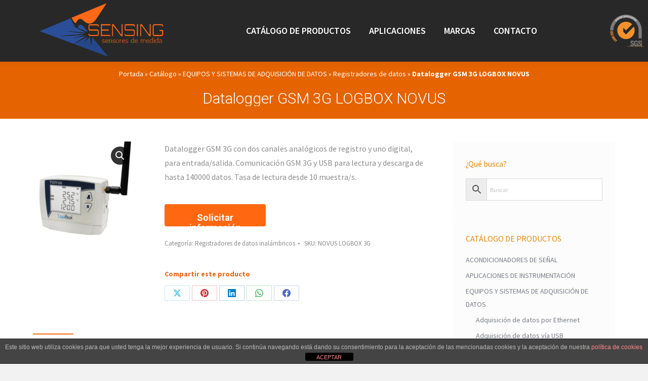

--- FILE ---
content_type: text/html; charset=UTF-8
request_url: https://sensores-de-medida.es/catalogo/datalogger-gsm-3g/
body_size: 19976
content:
<!DOCTYPE html> <!--[if !(IE 6) | !(IE 7) | !(IE 8)  ]><!--><html lang="es" class="no-js"> <!--<![endif]--><head><meta charset="UTF-8" /><meta name="viewport" content="width=device-width, initial-scale=1, maximum-scale=1, user-scalable=0"/><meta name="theme-color" content="#ff6811"/><link rel="profile" href="https://gmpg.org/xfn/11" /><meta name='robots' content='index, follow, max-image-preview:large, max-snippet:-1, max-video-preview:-1' /><link media="all" href="https://sensores-de-medida.es/wp-content/cache/autoptimize/css/autoptimize_7f425ff6300de888b75ba9bb3613c5a3.css" rel="stylesheet"><title>Datalogger GSM 3G LOGBOX NOVUS - Sensing, Sensores de Medida</title><meta name="description" content="Datalogger GSM 3G con dos canales analógicos de registro y uno digital, para entrada/salida. Comunicación GSM 3G GPRS y USB. Tasa 10 muestra/s." /><link rel="canonical" href="https://sensores-de-medida.es/catalogo/datalogger-gsm-3g/" /><meta property="og:locale" content="es_ES" /><meta property="og:type" content="article" /><meta property="og:title" content="Datalogger GSM 3G LOGBOX NOVUS" /><meta property="og:description" content="Datalogger GSM 3G con dos canales analógicos de registro y uno digital, para entrada/salida. Comunicación GSM 3G GPRS y USB. Tasa 10 muestra/s." /><meta property="og:url" content="https://sensores-de-medida.es/catalogo/datalogger-gsm-3g/" /><meta property="og:site_name" content="Sensing, Sensores de Medida" /><meta property="article:modified_time" content="2019-12-20T16:47:45+00:00" /><meta property="og:image" content="https://sensores-de-medida.es/wp-content/uploads/2019/05/registrador-de-datos-3G.jpg" /><meta property="og:image:width" content="500" /><meta property="og:image:height" content="500" /><meta property="og:image:type" content="image/jpeg" /><meta name="twitter:card" content="summary_large_image" /><meta name="twitter:label1" content="Tiempo de lectura" /><meta name="twitter:data1" content="2 minutos" /> <script type="application/ld+json" class="yoast-schema-graph">{"@context":"https://schema.org","@graph":[{"@type":"WebPage","@id":"https://sensores-de-medida.es/catalogo/datalogger-gsm-3g/","url":"https://sensores-de-medida.es/catalogo/datalogger-gsm-3g/","name":"Datalogger GSM 3G LOGBOX NOVUS - Sensing, Sensores de Medida","isPartOf":{"@id":"https://sensores-de-medida.es/#website"},"primaryImageOfPage":{"@id":"https://sensores-de-medida.es/catalogo/datalogger-gsm-3g/#primaryimage"},"image":{"@id":"https://sensores-de-medida.es/catalogo/datalogger-gsm-3g/#primaryimage"},"thumbnailUrl":"https://sensores-de-medida.es/wp-content/uploads/2019/05/registrador-de-datos-3G.jpg","datePublished":"2019-05-27T11:38:12+00:00","dateModified":"2019-12-20T16:47:45+00:00","description":"Datalogger GSM 3G con dos canales analógicos de registro y uno digital, para entrada/salida. Comunicación GSM 3G GPRS y USB. Tasa 10 muestra/s.","breadcrumb":{"@id":"https://sensores-de-medida.es/catalogo/datalogger-gsm-3g/#breadcrumb"},"inLanguage":"es","potentialAction":[{"@type":"ReadAction","target":["https://sensores-de-medida.es/catalogo/datalogger-gsm-3g/"]}]},{"@type":"ImageObject","inLanguage":"es","@id":"https://sensores-de-medida.es/catalogo/datalogger-gsm-3g/#primaryimage","url":"https://sensores-de-medida.es/wp-content/uploads/2019/05/registrador-de-datos-3G.jpg","contentUrl":"https://sensores-de-medida.es/wp-content/uploads/2019/05/registrador-de-datos-3G.jpg","width":500,"height":500,"caption":"datalogger GSM 3G"},{"@type":"BreadcrumbList","@id":"https://sensores-de-medida.es/catalogo/datalogger-gsm-3g/#breadcrumb","itemListElement":[{"@type":"ListItem","position":1,"name":"Portada","item":"https://sensores-de-medida.es/"},{"@type":"ListItem","position":2,"name":"Catálogo","item":"https://sensores-de-medida.es/catalogo/"},{"@type":"ListItem","position":3,"name":"EQUIPOS Y SISTEMAS DE ADQUISICIÓN DE DATOS","item":"https://sensores-de-medida.es/medicion/equipos-de-adquisicion-de-datos/"},{"@type":"ListItem","position":4,"name":"Registradores de datos","item":"https://sensores-de-medida.es/medicion/equipos-de-adquisicion-de-datos/registradores-de-datos/"},{"@type":"ListItem","position":5,"name":"Datalogger GSM 3G LOGBOX NOVUS"}]},{"@type":"WebSite","@id":"https://sensores-de-medida.es/#website","url":"https://sensores-de-medida.es/","name":"Sensing, Sensores de Medida","description":"Todo en sensores de medición.","publisher":{"@id":"https://sensores-de-medida.es/#organization"},"potentialAction":[{"@type":"SearchAction","target":{"@type":"EntryPoint","urlTemplate":"https://sensores-de-medida.es/?s={search_term_string}"},"query-input":{"@type":"PropertyValueSpecification","valueRequired":true,"valueName":"search_term_string"}}],"inLanguage":"es"},{"@type":"Organization","@id":"https://sensores-de-medida.es/#organization","name":"Sensing S.L.","alternateName":"Sensing","url":"https://sensores-de-medida.es/","logo":{"@type":"ImageObject","inLanguage":"es","@id":"https://sensores-de-medida.es/#/schema/logo/image/","url":"https://sensores-de-medida.es/wp-content/uploads/2017/07/sensores-de-medida-logo-1.png","contentUrl":"https://sensores-de-medida.es/wp-content/uploads/2017/07/sensores-de-medida-logo-1.png","width":262,"height":122,"caption":"Sensing S.L."},"image":{"@id":"https://sensores-de-medida.es/#/schema/logo/image/"}}]}</script> <link rel='dns-prefetch' href='//cdnjs.cloudflare.com' /><link rel='dns-prefetch' href='//fonts.googleapis.com' /><link rel="alternate" type="application/rss+xml" title="Sensing, Sensores de Medida &raquo; Feed" href="https://sensores-de-medida.es/feed/" /><link rel="alternate" type="application/rss+xml" title="Sensing, Sensores de Medida &raquo; Feed de los comentarios" href="https://sensores-de-medida.es/comments/feed/" /> <script>window._wpemojiSettings = {"baseUrl":"https:\/\/s.w.org\/images\/core\/emoji\/15.0.3\/72x72\/","ext":".png","svgUrl":"https:\/\/s.w.org\/images\/core\/emoji\/15.0.3\/svg\/","svgExt":".svg","source":{"concatemoji":"https:\/\/sensores-de-medida.es\/wp-includes\/js\/wp-emoji-release.min.js?ver=6.7.4"}};
/*! This file is auto-generated */
!function(i,n){var o,s,e;function c(e){try{var t={supportTests:e,timestamp:(new Date).valueOf()};sessionStorage.setItem(o,JSON.stringify(t))}catch(e){}}function p(e,t,n){e.clearRect(0,0,e.canvas.width,e.canvas.height),e.fillText(t,0,0);var t=new Uint32Array(e.getImageData(0,0,e.canvas.width,e.canvas.height).data),r=(e.clearRect(0,0,e.canvas.width,e.canvas.height),e.fillText(n,0,0),new Uint32Array(e.getImageData(0,0,e.canvas.width,e.canvas.height).data));return t.every(function(e,t){return e===r[t]})}function u(e,t,n){switch(t){case"flag":return n(e,"\ud83c\udff3\ufe0f\u200d\u26a7\ufe0f","\ud83c\udff3\ufe0f\u200b\u26a7\ufe0f")?!1:!n(e,"\ud83c\uddfa\ud83c\uddf3","\ud83c\uddfa\u200b\ud83c\uddf3")&&!n(e,"\ud83c\udff4\udb40\udc67\udb40\udc62\udb40\udc65\udb40\udc6e\udb40\udc67\udb40\udc7f","\ud83c\udff4\u200b\udb40\udc67\u200b\udb40\udc62\u200b\udb40\udc65\u200b\udb40\udc6e\u200b\udb40\udc67\u200b\udb40\udc7f");case"emoji":return!n(e,"\ud83d\udc26\u200d\u2b1b","\ud83d\udc26\u200b\u2b1b")}return!1}function f(e,t,n){var r="undefined"!=typeof WorkerGlobalScope&&self instanceof WorkerGlobalScope?new OffscreenCanvas(300,150):i.createElement("canvas"),a=r.getContext("2d",{willReadFrequently:!0}),o=(a.textBaseline="top",a.font="600 32px Arial",{});return e.forEach(function(e){o[e]=t(a,e,n)}),o}function t(e){var t=i.createElement("script");t.src=e,t.defer=!0,i.head.appendChild(t)}"undefined"!=typeof Promise&&(o="wpEmojiSettingsSupports",s=["flag","emoji"],n.supports={everything:!0,everythingExceptFlag:!0},e=new Promise(function(e){i.addEventListener("DOMContentLoaded",e,{once:!0})}),new Promise(function(t){var n=function(){try{var e=JSON.parse(sessionStorage.getItem(o));if("object"==typeof e&&"number"==typeof e.timestamp&&(new Date).valueOf()<e.timestamp+604800&&"object"==typeof e.supportTests)return e.supportTests}catch(e){}return null}();if(!n){if("undefined"!=typeof Worker&&"undefined"!=typeof OffscreenCanvas&&"undefined"!=typeof URL&&URL.createObjectURL&&"undefined"!=typeof Blob)try{var e="postMessage("+f.toString()+"("+[JSON.stringify(s),u.toString(),p.toString()].join(",")+"));",r=new Blob([e],{type:"text/javascript"}),a=new Worker(URL.createObjectURL(r),{name:"wpTestEmojiSupports"});return void(a.onmessage=function(e){c(n=e.data),a.terminate(),t(n)})}catch(e){}c(n=f(s,u,p))}t(n)}).then(function(e){for(var t in e)n.supports[t]=e[t],n.supports.everything=n.supports.everything&&n.supports[t],"flag"!==t&&(n.supports.everythingExceptFlag=n.supports.everythingExceptFlag&&n.supports[t]);n.supports.everythingExceptFlag=n.supports.everythingExceptFlag&&!n.supports.flag,n.DOMReady=!1,n.readyCallback=function(){n.DOMReady=!0}}).then(function(){return e}).then(function(){var e;n.supports.everything||(n.readyCallback(),(e=n.source||{}).concatemoji?t(e.concatemoji):e.wpemoji&&e.twemoji&&(t(e.twemoji),t(e.wpemoji)))}))}((window,document),window._wpemojiSettings);</script> <link rel='stylesheet' id='photoswipe-css-css' href='https://cdnjs.cloudflare.com/ajax/libs/photoswipe/5.3.6/photoswipe.min.css?ver=5.3.6' media='all' /><link rel='stylesheet' id='the7-Defaults-css' href='https://sensores-de-medida.es/wp-content/cache/autoptimize/css/autoptimize_single_36ea4805809e6b690c2f5126a0808297.css?ver=6.7.4' media='all' /><link rel='stylesheet' id='dt-web-fonts-css' href='https://fonts.googleapis.com/css?family=Roboto:300,400,500,600,700,normal%7CSource+Sans+Pro:400,600,700%7COpen+Sans:400,600,700' media='all' /><link rel='stylesheet' id='the7-css-vars-css' href='https://sensores-de-medida.es/wp-content/cache/autoptimize/css/autoptimize_single_8e3e60ac36c0fda7ea7dc801dc55ad98.css?ver=1e0a7ec6c88f' media='all' /><link rel='stylesheet' id='dt-custom-css' href='https://sensores-de-medida.es/wp-content/cache/autoptimize/css/autoptimize_single_46f10ff40880540e081fed3518f32265.css?ver=1e0a7ec6c88f' media='all' /><link rel='stylesheet' id='wc-dt-custom-css' href='https://sensores-de-medida.es/wp-content/cache/autoptimize/css/autoptimize_single_3e386e64c83f9ee0d854c2f197edf52d.css?ver=1e0a7ec6c88f' media='all' /><link rel='stylesheet' id='dt-media-css' href='https://sensores-de-medida.es/wp-content/cache/autoptimize/css/autoptimize_single_5b45201c761ac45e506de7cc531b1674.css?ver=1e0a7ec6c88f' media='all' /><link rel='stylesheet' id='the7-mega-menu-css' href='https://sensores-de-medida.es/wp-content/cache/autoptimize/css/autoptimize_single_13cc71d015254fdc2a80492320687930.css?ver=1e0a7ec6c88f' media='all' /><link rel='stylesheet' id='the7-elements-albums-portfolio-css' href='https://sensores-de-medida.es/wp-content/cache/autoptimize/css/autoptimize_single_85bbfa6ab7cb8efff8b466913ac9df13.css?ver=1e0a7ec6c88f' media='all' /><link rel='stylesheet' id='the7-elements-css' href='https://sensores-de-medida.es/wp-content/cache/autoptimize/css/autoptimize_single_868291ca62d87acead52efef68c9a2c2.css?ver=1e0a7ec6c88f' media='all' /> <script src="https://sensores-de-medida.es/wp-includes/js/jquery/jquery.min.js?ver=3.7.1" id="jquery-core-js"></script> <script id="front-principal-js-extra">var cdp_cookies_info = {"url_plugin":"https:\/\/sensores-de-medida.es\/wp-content\/plugins\/asesor-cookies-para-la-ley-en-espana\/plugin.php","url_admin_ajax":"https:\/\/sensores-de-medida.es\/wp-admin\/admin-ajax.php"};</script> <script id="wc-single-product-js-extra">var wc_single_product_params = {"i18n_required_rating_text":"Por favor elige una puntuaci\u00f3n","i18n_rating_options":["1 de 5 estrellas","2 de 5 estrellas","3 de 5 estrellas","4 de 5 estrellas","5 de 5 estrellas"],"i18n_product_gallery_trigger_text":"Ver galer\u00eda de im\u00e1genes a pantalla completa","review_rating_required":"no","flexslider":{"rtl":false,"animation":"slide","smoothHeight":true,"directionNav":false,"controlNav":"thumbnails","slideshow":false,"animationSpeed":500,"animationLoop":false,"allowOneSlide":false},"zoom_enabled":"1","zoom_options":[],"photoswipe_enabled":"1","photoswipe_options":{"shareEl":false,"closeOnScroll":false,"history":false,"hideAnimationDuration":0,"showAnimationDuration":0},"flexslider_enabled":"1"};</script> <script id="woocommerce-js-extra">var woocommerce_params = {"ajax_url":"\/wp-admin\/admin-ajax.php","wc_ajax_url":"\/?wc-ajax=%%endpoint%%","i18n_password_show":"Mostrar contrase\u00f1a","i18n_password_hide":"Ocultar contrase\u00f1a"};</script> <script id="dt-above-fold-js-extra">var dtLocal = {"themeUrl":"https:\/\/sensores-de-medida.es\/wp-content\/themes\/dt-the7","passText":"Para ver esta publicaci\u00f3n protegida, introduce la contrase\u00f1a debajo:","moreButtonText":{"loading":"Cargando...","loadMore":"Cargar m\u00e1s"},"postID":"4898","ajaxurl":"https:\/\/sensores-de-medida.es\/wp-admin\/admin-ajax.php","REST":{"baseUrl":"https:\/\/sensores-de-medida.es\/wp-json\/the7\/v1","endpoints":{"sendMail":"\/send-mail"}},"contactMessages":{"required":"One or more fields have an error. Please check and try again.","terms":"Please accept the privacy policy.","fillTheCaptchaError":"Please, fill the captcha."},"captchaSiteKey":"","ajaxNonce":"42bd897f7f","pageData":"","themeSettings":{"smoothScroll":"off","lazyLoading":false,"desktopHeader":{"height":0},"ToggleCaptionEnabled":"disabled","ToggleCaption":"Navigation","floatingHeader":{"showAfter":2,"showMenu":true,"height":56,"logo":{"showLogo":true,"html":"<img class=\" preload-me\" src=\"https:\/\/sensores-de-medida.es\/wp-content\/uploads\/2017\/07\/sensores-de-medida-logo-1.png\" srcset=\"https:\/\/sensores-de-medida.es\/wp-content\/uploads\/2017\/07\/sensores-de-medida-logo-1.png 262w, https:\/\/sensores-de-medida.es\/wp-content\/uploads\/2017\/07\/sensores-de-medida-logo-1.png 262w\" width=\"262\" height=\"122\"   sizes=\"262px\" alt=\"Sensing, Sensores de Medida\" \/>","url":"https:\/\/sensores-de-medida.es\/"}},"topLine":{"floatingTopLine":{"logo":{"showLogo":false,"html":""}}},"mobileHeader":{"firstSwitchPoint":990,"secondSwitchPoint":990,"firstSwitchPointHeight":20,"secondSwitchPointHeight":20,"mobileToggleCaptionEnabled":"left","mobileToggleCaption":"Poseedores de Certificaci\u00f3n ISO 9001:2015"},"stickyMobileHeaderFirstSwitch":{"logo":{"html":"<img class=\" preload-me\" src=\"https:\/\/sensores-de-medida.es\/wp-content\/uploads\/2018\/02\/sensores-de-medida-logo.png\" srcset=\"https:\/\/sensores-de-medida.es\/wp-content\/uploads\/2018\/02\/sensores-de-medida-logo.png 262w, https:\/\/sensores-de-medida.es\/wp-content\/uploads\/2018\/02\/sensores-de-medida-logo.png 262w\" width=\"262\" height=\"122\"   sizes=\"262px\" alt=\"Sensing, Sensores de Medida\" \/>"}},"stickyMobileHeaderSecondSwitch":{"logo":{"html":"<img class=\" preload-me\" src=\"https:\/\/sensores-de-medida.es\/wp-content\/uploads\/2018\/02\/sensores-de-medida-logo.png\" srcset=\"https:\/\/sensores-de-medida.es\/wp-content\/uploads\/2018\/02\/sensores-de-medida-logo.png 262w, https:\/\/sensores-de-medida.es\/wp-content\/uploads\/2018\/02\/sensores-de-medida-logo.png 262w\" width=\"262\" height=\"122\"   sizes=\"262px\" alt=\"Sensing, Sensores de Medida\" \/>"}},"sidebar":{"switchPoint":990},"boxedWidth":"1280px"},"VCMobileScreenWidth":"768","wcCartFragmentHash":"767a093272363a0c091aa709ccb3ea7b"};
var dtShare = {"shareButtonText":{"facebook":"Compartir en Facebook","twitter":"Share on X","pinterest":"Tweet","linkedin":"Compartir en Linkedin","whatsapp":"Compartir en Whatsapp"},"overlayOpacity":"85"};</script> <script id="sib-front-js-js-extra">var sibErrMsg = {"invalidMail":"Please fill out valid email address","requiredField":"Please fill out required fields","invalidDateFormat":"Please fill out valid date format","invalidSMSFormat":"Please fill out valid phone number"};
var ajax_sib_front_object = {"ajax_url":"https:\/\/sensores-de-medida.es\/wp-admin\/admin-ajax.php","ajax_nonce":"ddd0e8cfb9","flag_url":"https:\/\/sensores-de-medida.es\/wp-content\/plugins\/mailin\/img\/flags\/"};</script> <script></script><link rel="https://api.w.org/" href="https://sensores-de-medida.es/wp-json/" /><link rel="alternate" title="JSON" type="application/json" href="https://sensores-de-medida.es/wp-json/wp/v2/product/4898" /><link rel="EditURI" type="application/rsd+xml" title="RSD" href="https://sensores-de-medida.es/xmlrpc.php?rsd" /><meta name="generator" content="WordPress 6.7.4" /><meta name="generator" content="WooCommerce 10.1.3" /><link rel='shortlink' href='https://sensores-de-medida.es/?p=4898' /><link rel="alternate" title="oEmbed (JSON)" type="application/json+oembed" href="https://sensores-de-medida.es/wp-json/oembed/1.0/embed?url=https%3A%2F%2Fsensores-de-medida.es%2Fcatalogo%2Fdatalogger-gsm-3g%2F" /><link rel="alternate" title="oEmbed (XML)" type="text/xml+oembed" href="https://sensores-de-medida.es/wp-json/oembed/1.0/embed?url=https%3A%2F%2Fsensores-de-medida.es%2Fcatalogo%2Fdatalogger-gsm-3g%2F&#038;format=xml" /> <noscript><style>.woocommerce-product-gallery{ opacity: 1 !important; }</style></noscript> <script>window.addEventListener('load', function() {
                    var forms = document.querySelectorAll(".searchform.mini-widget-searchform .searchform-s");

                    var awsFormHtml = "<style>\n                .mini-widget-searchform .aws-container.aws-js-seamless + .search-icon { display: none; } \n                .mini-widget-searchform .aws-container.aws-js-seamless .aws-search-field.field.searchform-s { padding: 6px; }\n                .mini-widget-searchform .aws-container.aws-js-seamless .aws-form-btn { border-width: 0px; }\n                .mini-widget-searchform .overlay-search-wrap { width: 400px; max-width: 100%; }\n            <\/style><div class=\"aws-container aws-js-seamless\" data-url=\"\/?wc-ajax=aws_action\" data-siteurl=\"https:\/\/sensores-de-medida.es\" data-lang=\"\" data-show-loader=\"true\" data-show-more=\"true\" data-show-page=\"true\" data-ajax-search=\"true\" data-show-clear=\"false\" data-mobile-screen=\"false\" data-use-analytics=\"true\" data-min-chars=\"1\" data-buttons-order=\"3\" data-timeout=\"300\" data-is-mobile=\"false\" data-page-id=\"4898\" data-tax=\"\" ><div class=\"aws-search-form\" action=\"https:\/\/sensores-de-medida.es\/\" method=\"get\" role=\"search\" ><div class=\"aws-wrapper\"><label class=\"aws-search-label\" for=\"696f9057aea27\">Buscar<\/label><input type=\"search\" name=\"s\" id=\"696f9057aea27\" value=\"\" class=\"aws-search-field field searchform-s\" placeholder=\"Buscar\" autocomplete=\"off\" \/><input type=\"hidden\" name=\"post_type\" value=\"product\"><input type=\"hidden\" name=\"type_aws\" value=\"true\"><div class=\"aws-search-clear\"><span>\u00d7<\/span><\/div><div class=\"aws-loader\"><\/div><\/div><div class=\"aws-search-btn aws-form-btn\"><span class=\"aws-search-btn_icon\"><svg focusable=\"false\" xmlns=\"http:\/\/www.w3.org\/2000\/svg\" viewBox=\"0 0 24 24\" width=\"24px\"><path d=\"M15.5 14h-.79l-.28-.27C15.41 12.59 16 11.11 16 9.5 16 5.91 13.09 3 9.5 3S3 5.91 3 9.5 5.91 16 9.5 16c1.61 0 3.09-.59 4.23-1.57l.27.28v.79l5 4.99L20.49 19l-4.99-5zm-6 0C7.01 14 5 11.99 5 9.5S7.01 5 9.5 5 14 7.01 14 9.5 11.99 14 9.5 14z\"><\/path><\/svg><\/span><\/div><\/div><\/div>";

                    if ( forms ) {

                        for ( var i = 0; i < forms.length; i++ ) {
                            if ( forms[i].parentNode.outerHTML.indexOf('aws-container') === -1 ) {
                                forms[i].outerHTML = awsFormHtml;
                            }
                        }

                        window.setTimeout(function(){
                            jQuery('.aws-js-seamless').each( function() {
                                try {
                                    jQuery(this).aws_search();
                                } catch (error) {
                                    window.setTimeout(function(){
                                        try {
                                            jQuery(this).aws_search();
                                        } catch (error) {}
                                    }, 2000);
                                }
                            });
                        }, 1000);

                    }
                }, false);</script> <script type="text/javascript" src="https://cdn.brevo.com/js/sdk-loader.js" async></script> <script type="text/javascript">window.Brevo = window.Brevo || [];
  window.Brevo.push(['init', {"client_key":"d2y60f9z51s8vwkpww1lgigo","email_id":null,"push":{"customDomain":"https:\/\/sensores-de-medida.es\/wp-content\/plugins\/mailin\/"},"service_worker_url":"wonderpush-worker-loader.min.js?webKey=8ce411a1aa7018b47589f839837a55287fbdec385d6b9e4ecd9f863035297978","frame_url":"brevo-frame.html"}]);</script><script type="text/javascript" src="https://cdn.by.wonderpush.com/sdk/1.1/wonderpush-loader.min.js" async></script> <script type="text/javascript">window.WonderPush = window.WonderPush || [];
  window.WonderPush.push(['init', {"customDomain":"https:\/\/sensores-de-medida.es\/wp-content\/plugins\/mailin\/","serviceWorkerUrl":"wonderpush-worker-loader.min.js?webKey=8ce411a1aa7018b47589f839837a55287fbdec385d6b9e4ecd9f863035297978","frameUrl":"wonderpush.min.html","webKey":"8ce411a1aa7018b47589f839837a55287fbdec385d6b9e4ecd9f863035297978"}]);</script><meta name="generator" content="Powered by WPBakery Page Builder - drag and drop page builder for WordPress."/><meta name="generator" content="Powered by Slider Revolution 6.7.37 - responsive, Mobile-Friendly Slider Plugin for WordPress with comfortable drag and drop interface." /><link rel="icon" href="https://sensores-de-medida.es/wp-content/uploads/2018/12/favicon-96x96.png" type="image/png" sizes="16x16"/><link rel="icon" href="https://sensores-de-medida.es/wp-content/uploads/2018/12/favicon-96x96.png" type="image/png" sizes="32x32"/><link rel="apple-touch-icon" href="https://sensores-de-medida.es/wp-content/uploads/2018/12/apple-icon-60x60.png"><link rel="apple-touch-icon" sizes="76x76" href="https://sensores-de-medida.es/wp-content/uploads/2018/12/apple-icon-76x76.png"><link rel="apple-touch-icon" sizes="120x120" href="https://sensores-de-medida.es/wp-content/uploads/2018/12/apple-icon-120x120.png"><link rel="apple-touch-icon" sizes="152x152" href="https://sensores-de-medida.es/wp-content/uploads/2018/12/apple-icon-152x152.png"> <noscript><style>.wpb_animate_when_almost_visible { opacity: 1; }</style></noscript> <script async src="https://www.googletagmanager.com/gtag/js?id=UA-56156978-1"></script> <script>window.dataLayer = window.dataLayer || [];
  function gtag(){dataLayer.push(arguments);}
  gtag('js', new Date());

  gtag('config', 'UA-56156978-1');</script> </head><body data-rsssl=1 id="the7-body" class="product-template-default single single-product postid-4898 wp-embed-responsive theme-dt-the7 the7-core-ver-2.7.11 woocommerce woocommerce-page woocommerce-no-js no-comments dt-responsive-on right-mobile-menu-close-icon ouside-menu-close-icon mobile-hamburger-close-bg-enable mobile-hamburger-close-bg-hover-enable  fade-medium-mobile-menu-close-icon fade-medium-menu-close-icon srcset-enabled btn-flat custom-btn-color custom-btn-hover-color phantom-slide phantom-line-decoration phantom-custom-logo-on sticky-mobile-header top-header first-switch-logo-left first-switch-menu-right second-switch-logo-left second-switch-menu-right right-mobile-menu layzr-loading-on popup-message-style the7-ver-12.8.0.2 dt-fa-compatibility hide-product-title wpb-js-composer js-comp-ver-8.6.1 vc_responsive"><div id="page" > <a class="skip-link screen-reader-text" href="#content">Saltar al contenido</a><div class="masthead inline-header center full-height shadow-decoration small-mobile-menu-icon mobile-left-caption mobile-menu-icon-bg-on mobile-menu-icon-hover-bg-on show-sub-menu-on-hover" ><div class="top-bar full-width-line top-bar-empty"><div class="top-bar-bg" ></div><div class="mini-widgets left-widgets"></div><div class="mini-widgets right-widgets"></div></div><header class="header-bar" role="banner"><div class="branding"><div id="site-title" class="assistive-text">Sensing, Sensores de Medida</div><div id="site-description" class="assistive-text">Todo en sensores de medición.</div> <a class="" href="https://sensores-de-medida.es/"><img class=" preload-me" src="https://sensores-de-medida.es/wp-content/uploads/2018/02/sensores-de-medida-logo.png" srcset="https://sensores-de-medida.es/wp-content/uploads/2018/02/sensores-de-medida-logo.png 262w, https://sensores-de-medida.es/wp-content/uploads/2018/02/sensores-de-medida-logo.png 262w" width="262" height="122"   sizes="262px" alt="Sensing, Sensores de Medida" /></a></div><ul id="primary-menu" class="main-nav underline-decoration l-to-r-line outside-item-remove-margin"><li class="menu-item menu-item-type-custom menu-item-object-custom menu-item-has-children menu-item-672 first has-children depth-0"><a class='not-clickable-item' data-level='1' aria-haspopup='true' aria-expanded='false'><span class="menu-item-text"><span class="menu-text">Catálogo de Productos</span></span></a><ul class="sub-nav hover-style-bg level-arrows-on" role="group"><li class="menu-item menu-item-type-taxonomy menu-item-object-product_cat menu-item-2454 first depth-1"><a href='https://sensores-de-medida.es/medicion/sensores-y-transductores/' data-level='2'><span class="menu-item-text"><span class="menu-text">SENSORES Y TRANSDUCTORES</span><span class="subtitle-text">Sensores y transductores para la medida y control de parámetros físicos.</span></span></a></li><li class="menu-item menu-item-type-taxonomy menu-item-object-product_cat current-product-ancestor menu-item-2450 depth-1"><a href='https://sensores-de-medida.es/medicion/equipos-de-adquisicion-de-datos/' data-level='2'><span class="menu-item-text"><span class="menu-text">EQUIPOS Y SISTEMAS DE ADQUISICIÓN DE DATOS</span><span class="subtitle-text">La precisión de un ensayo depende tanto de los sensores como de la calidad de un buen equipo de adquisición (DAQ).</span></span></a></li><li class="menu-item menu-item-type-taxonomy menu-item-object-product_cat menu-item-2453 depth-1"><a href='https://sensores-de-medida.es/medicion/medida-de-vibraciones/' data-level='2'><span class="menu-item-text"><span class="menu-text">INSTRUMENTACIÓN PARA MEDIDA DE VIBRACIONES</span><span class="subtitle-text">Diferentes equipos de medida de vibración, desde elementos portátiles hasta sistemas completos monitorización.</span></span></a></li><li class="menu-item menu-item-type-taxonomy menu-item-object-product_cat menu-item-2451 depth-1"><a href='https://sensores-de-medida.es/medicion/acondicionadores-de-senal/' data-level='2'><span class="menu-item-text"><span class="menu-text">ACONDICIONADORES DE SEÑAL</span><span class="subtitle-text">Cuando se habla de acondicionadores de señal, electrónicas de acondicionamiento o convertidores de señal, hablamos de lo mismo.</span></span></a></li><li class="menu-item menu-item-type-taxonomy menu-item-object-product_cat menu-item-2455 depth-1"><a href='https://sensores-de-medida.es/medicion/sistemas-de-telemetria/' data-level='2'><span class="menu-item-text"><span class="menu-text">SISTEMAS DE TELEMETRÍA</span><span class="subtitle-text">Equipos con diferentes usos y aplicaciones para la medición de datos remotos.</span></span></a></li></ul></li><li class="menu-item menu-item-type-taxonomy menu-item-object-product_cat menu-item-2452 depth-0"><a href='https://sensores-de-medida.es/medicion/aplicaciones-de-instrumentacion-electronica/' data-level='1'><span class="menu-item-text"><span class="menu-text">APLICACIONES</span></span></a></li><li class="menu-item menu-item-type-post_type menu-item-object-page menu-item-661 depth-0"><a href='https://sensores-de-medida.es/partners/' data-level='1'><span class="menu-item-text"><span class="menu-text">Marcas</span></span></a></li><li class="menu-item menu-item-type-post_type menu-item-object-page menu-item-671 last depth-0"><a href='https://sensores-de-medida.es/contacto/' data-level='1'><span class="menu-item-text"><span class="menu-text">Contacto</span></span></a></li></ul></header></div><div role="navigation" aria-label="Main Menu" class="dt-mobile-header mobile-menu-show-divider"><div class="dt-close-mobile-menu-icon" aria-label="Close" role="button" tabindex="0"><div class="close-line-wrap"><span class="close-line"></span><span class="close-line"></span><span class="close-line"></span></div></div><ul id="mobile-menu" class="mobile-main-nav"><li class="menu-item menu-item-type-custom menu-item-object-custom menu-item-has-children menu-item-672 first has-children depth-0"><a class='not-clickable-item' data-level='1' aria-haspopup='true' aria-expanded='false'><span class="menu-item-text"><span class="menu-text">Catálogo de Productos</span></span></a><ul class="sub-nav hover-style-bg level-arrows-on" role="group"><li class="menu-item menu-item-type-taxonomy menu-item-object-product_cat menu-item-2454 first depth-1"><a href='https://sensores-de-medida.es/medicion/sensores-y-transductores/' data-level='2'><span class="menu-item-text"><span class="menu-text">SENSORES Y TRANSDUCTORES</span><span class="subtitle-text">Sensores y transductores para la medida y control de parámetros físicos.</span></span></a></li><li class="menu-item menu-item-type-taxonomy menu-item-object-product_cat current-product-ancestor menu-item-2450 depth-1"><a href='https://sensores-de-medida.es/medicion/equipos-de-adquisicion-de-datos/' data-level='2'><span class="menu-item-text"><span class="menu-text">EQUIPOS Y SISTEMAS DE ADQUISICIÓN DE DATOS</span><span class="subtitle-text">La precisión de un ensayo depende tanto de los sensores como de la calidad de un buen equipo de adquisición (DAQ).</span></span></a></li><li class="menu-item menu-item-type-taxonomy menu-item-object-product_cat menu-item-2453 depth-1"><a href='https://sensores-de-medida.es/medicion/medida-de-vibraciones/' data-level='2'><span class="menu-item-text"><span class="menu-text">INSTRUMENTACIÓN PARA MEDIDA DE VIBRACIONES</span><span class="subtitle-text">Diferentes equipos de medida de vibración, desde elementos portátiles hasta sistemas completos monitorización.</span></span></a></li><li class="menu-item menu-item-type-taxonomy menu-item-object-product_cat menu-item-2451 depth-1"><a href='https://sensores-de-medida.es/medicion/acondicionadores-de-senal/' data-level='2'><span class="menu-item-text"><span class="menu-text">ACONDICIONADORES DE SEÑAL</span><span class="subtitle-text">Cuando se habla de acondicionadores de señal, electrónicas de acondicionamiento o convertidores de señal, hablamos de lo mismo.</span></span></a></li><li class="menu-item menu-item-type-taxonomy menu-item-object-product_cat menu-item-2455 depth-1"><a href='https://sensores-de-medida.es/medicion/sistemas-de-telemetria/' data-level='2'><span class="menu-item-text"><span class="menu-text">SISTEMAS DE TELEMETRÍA</span><span class="subtitle-text">Equipos con diferentes usos y aplicaciones para la medición de datos remotos.</span></span></a></li></ul></li><li class="menu-item menu-item-type-taxonomy menu-item-object-product_cat menu-item-2452 depth-0"><a href='https://sensores-de-medida.es/medicion/aplicaciones-de-instrumentacion-electronica/' data-level='1'><span class="menu-item-text"><span class="menu-text">APLICACIONES</span></span></a></li><li class="menu-item menu-item-type-post_type menu-item-object-page menu-item-661 depth-0"><a href='https://sensores-de-medida.es/partners/' data-level='1'><span class="menu-item-text"><span class="menu-text">Marcas</span></span></a></li><li class="menu-item menu-item-type-post_type menu-item-object-page menu-item-671 last depth-0"><a href='https://sensores-de-medida.es/contacto/' data-level='1'><span class="menu-item-text"><span class="menu-text">Contacto</span></span></a></li></ul><div class='mobile-mini-widgets-in-menu'></div></div><div class="page-title title-center solid-bg breadcrumbs-mobile-off page-title-responsive-enabled bg-img-enabled"><div class="wf-wrap"></p><p id="breadcrumbs text-small"><span><span><a href="https://sensores-de-medida.es/">Portada</a></span> » <span><a href="https://sensores-de-medida.es/catalogo/">Catálogo</a></span> » <span><a href="https://sensores-de-medida.es/medicion/equipos-de-adquisicion-de-datos/">EQUIPOS Y SISTEMAS DE ADQUISICIÓN DE DATOS</a></span> » <span><a href="https://sensores-de-medida.es/medicion/equipos-de-adquisicion-de-datos/registradores-de-datos/">Registradores de datos</a></span> » <span class="breadcrumb_last" aria-current="page"><strong>Datalogger GSM 3G LOGBOX NOVUS</strong></span></span></p><p><div class="page-title-head hgroup"><h2 class="entry-title">Datalogger GSM 3G LOGBOX NOVUS</h2></div></div></div><div id="main" class="sidebar-right sidebar-divider-off"><div class="main-gradient"></div><div class="wf-wrap"><div class="wf-container-main"><div id="content" class="content" role="main"><div class="woocommerce-notices-wrapper"></div><div id="product-4898" class="description-off product type-product post-4898 status-publish first instock product_cat-registradores-de-datos-inalambricos has-post-thumbnail shipping-taxable product-type-simple"><div class="woocommerce-product-gallery woocommerce-product-gallery--with-images woocommerce-product-gallery--columns-4 images" data-columns="4" style="opacity: 0; transition: opacity .25s ease-in-out;"><div class="woocommerce-product-gallery__wrapper"><div data-thumb="https://sensores-de-medida.es/wp-content/uploads/2019/05/registrador-de-datos-3G-200x200.jpg" data-thumb-alt="datalogger GSM 3G" data-thumb-srcset="https://sensores-de-medida.es/wp-content/uploads/2019/05/registrador-de-datos-3G-200x200.jpg 200w, https://sensores-de-medida.es/wp-content/uploads/2019/05/registrador-de-datos-3G-150x150.jpg 150w, https://sensores-de-medida.es/wp-content/uploads/2019/05/registrador-de-datos-3G-300x300.jpg 300w, https://sensores-de-medida.es/wp-content/uploads/2019/05/registrador-de-datos-3G-400x400.jpg 400w, https://sensores-de-medida.es/wp-content/uploads/2019/05/registrador-de-datos-3G.jpg 500w"  data-thumb-sizes="(max-width: 200px) 100vw, 200px" class="woocommerce-product-gallery__image"><a data-size="500x500" href="https://sensores-de-medida.es/wp-content/uploads/2019/05/registrador-de-datos-3G.jpg"><img width="500" height="500" src="https://sensores-de-medida.es/wp-content/uploads/2019/05/registrador-de-datos-3G.jpg" class="wp-post-image" alt="datalogger GSM 3G" data-caption="" data-src="https://sensores-de-medida.es/wp-content/uploads/2019/05/registrador-de-datos-3G.jpg" data-large_image="https://sensores-de-medida.es/wp-content/uploads/2019/05/registrador-de-datos-3G.jpg" data-large_image_width="500" data-large_image_height="500" decoding="async" fetchpriority="high" srcset="https://sensores-de-medida.es/wp-content/uploads/2019/05/registrador-de-datos-3G.jpg 500w, https://sensores-de-medida.es/wp-content/uploads/2019/05/registrador-de-datos-3G-150x150.jpg 150w, https://sensores-de-medida.es/wp-content/uploads/2019/05/registrador-de-datos-3G-300x300.jpg 300w, https://sensores-de-medida.es/wp-content/uploads/2019/05/registrador-de-datos-3G-400x400.jpg 400w, https://sensores-de-medida.es/wp-content/uploads/2019/05/registrador-de-datos-3G-200x200.jpg 200w" sizes="(max-width: 500px) 100vw, 500px" /></a></div></div></div><div class="summary entry-summary"><h1 class="product_title entry-title">Datalogger GSM 3G LOGBOX NOVUS</h1><div class="woocommerce-product-details__short-description"><p>Datalogger GSM 3G con dos canales analógicos de registro y uno digital, para entrada/salida. Comunicación GSM 3G y USB para lectura y descarga de hasta 140000 datos. Tasa de lectura desde 10 muestra/s.</p></div><div id="enquiry" class="pe-enq-wrapper"> <input type="button" name="contact" value="Solicitar información" class="contact pe-show-enq-modal wpi-button single_add_to_cart_button button alt" /></div><div class="product_meta"> <span class="posted_in">Categoría: <a href="https://sensores-de-medida.es/medicion/equipos-de-adquisicion-de-datos/registradores-de-datos/registradores-de-datos-inalambricos/" rel="tag">Registradores de datos inalámbricos</a></span> <span class="sku_wrapper">SKU: <span class="sku">NOVUS LOGBOX 3G</span></span></div><div class="single-share-box"><div class="share-link-description"><span class="share-link-icon"><svg version="1.1" xmlns="http://www.w3.org/2000/svg" xmlns:xlink="http://www.w3.org/1999/xlink" x="0px" y="0px" viewBox="0 0 16 16" style="enable-background:new 0 0 16 16;" xml:space="preserve"><path d="M11,2.5C11,1.1,12.1,0,13.5,0S16,1.1,16,2.5C16,3.9,14.9,5,13.5,5c-0.7,0-1.4-0.3-1.9-0.9L4.9,7.2c0.2,0.5,0.2,1,0,1.5l6.7,3.1c0.9-1,2.5-1.2,3.5-0.3s1.2,2.5,0.3,3.5s-2.5,1.2-3.5,0.3c-0.8-0.7-1.1-1.7-0.8-2.6L4.4,9.6c-0.9,1-2.5,1.2-3.5,0.3s-1.2-2.5-0.3-3.5s2.5-1.2,3.5-0.3c0.1,0.1,0.2,0.2,0.3,0.3l6.7-3.1C11,3,11,2.8,11,2.5z"/></svg></span>Compartir este producto</div><div class="share-buttons"> <a class="twitter" href="https://twitter.com/share?url=https%3A%2F%2Fsensores-de-medida.es%2Fcatalogo%2Fdatalogger-gsm-3g%2F&#038;text=Datalogger+GSM+3G+LOGBOX+NOVUS" title="X" target="_blank" ><svg xmlns="http://www.w3.org/2000/svg" width="16" height="16" viewBox="0 0 512 512" fill="currentColor"><path d="M389.2 48h70.6L305.6 224.2 487 464H345L233.7 318.6 106.5 464H35.8L200.7 275.5 26.8 48H172.4L272.9 180.9 389.2 48zM364.4 421.8h39.1L151.1 88h-42L364.4 421.8z"/></svg><span class="soc-font-icon"></span><span class="social-text">Share on X</span><span class="screen-reader-text">Share on X</span></a> <a class="pinterest pinit-marklet" href="//pinterest.com/pin/create/button/" title="Pinterest" target="_blank"  data-pin-config="above" data-pin-do="buttonBookmark"><svg xmlns="http://www.w3.org/2000/svg" width="16" height="16" fill="currentColor" class="bi bi-pinterest" viewBox="0 0 16 16"><path d="M8 0a8 8 0 0 0-2.915 15.452c-.07-.633-.134-1.606.027-2.297.146-.625.938-3.977.938-3.977s-.239-.479-.239-1.187c0-1.113.645-1.943 1.448-1.943.682 0 1.012.512 1.012 1.127 0 .686-.437 1.712-.663 2.663-.188.796.4 1.446 1.185 1.446 1.422 0 2.515-1.5 2.515-3.664 0-1.915-1.377-3.254-3.342-3.254-2.276 0-3.612 1.707-3.612 3.471 0 .688.265 1.425.595 1.826a.24.24 0 0 1 .056.23c-.061.252-.196.796-.222.907-.035.146-.116.177-.268.107-1-.465-1.624-1.926-1.624-3.1 0-2.523 1.834-4.84 5.286-4.84 2.775 0 4.932 1.977 4.932 4.62 0 2.757-1.739 4.976-4.151 4.976-.811 0-1.573-.421-1.834-.919l-.498 1.902c-.181.695-.669 1.566-.995 2.097A8 8 0 1 0 8 0z"/></svg><span class="soc-font-icon"></span><span class="social-text">Tweet</span><span class="screen-reader-text">Share on Pinterest</span></a> <a class="linkedin" href="https://www.linkedin.com/shareArticle?mini=true&#038;url=https%3A%2F%2Fsensores-de-medida.es%2Fcatalogo%2Fdatalogger-gsm-3g%2F&#038;title=Datalogger%20GSM%203G%20LOGBOX%20NOVUS&#038;summary=&#038;source=Sensing%2C%20Sensores%20de%20Medida" title="LinkedIn" target="_blank" ><svg xmlns="http://www.w3.org/2000/svg" width="16" height="16" fill="currentColor" class="bi bi-linkedin" viewBox="0 0 16 16"><path d="M0 1.146C0 .513.526 0 1.175 0h13.65C15.474 0 16 .513 16 1.146v13.708c0 .633-.526 1.146-1.175 1.146H1.175C.526 16 0 15.487 0 14.854V1.146zm4.943 12.248V6.169H2.542v7.225h2.401zm-1.2-8.212c.837 0 1.358-.554 1.358-1.248-.015-.709-.52-1.248-1.342-1.248-.822 0-1.359.54-1.359 1.248 0 .694.521 1.248 1.327 1.248h.016zm4.908 8.212V9.359c0-.216.016-.432.08-.586.173-.431.568-.878 1.232-.878.869 0 1.216.662 1.216 1.634v3.865h2.401V9.25c0-2.22-1.184-3.252-2.764-3.252-1.274 0-1.845.7-2.165 1.193v.025h-.016a5.54 5.54 0 0 1 .016-.025V6.169h-2.4c.03.678 0 7.225 0 7.225h2.4z"/></svg><span class="soc-font-icon"></span><span class="social-text">Share on LinkedIn</span><span class="screen-reader-text">Share on LinkedIn</span></a> <a class="whatsapp" href="https://api.whatsapp.com/send?text=Datalogger%20GSM%203G%20LOGBOX%20NOVUS%20-%20https%3A%2F%2Fsensores-de-medida.es%2Fcatalogo%2Fdatalogger-gsm-3g%2F" title="WhatsApp" target="_blank"  data-action="share/whatsapp/share"><svg xmlns="http://www.w3.org/2000/svg" width="16" height="16" fill="currentColor" class="bi bi-whatsapp" viewBox="0 0 16 16"><path d="M13.601 2.326A7.854 7.854 0 0 0 7.994 0C3.627 0 .068 3.558.064 7.926c0 1.399.366 2.76 1.057 3.965L0 16l4.204-1.102a7.933 7.933 0 0 0 3.79.965h.004c4.368 0 7.926-3.558 7.93-7.93A7.898 7.898 0 0 0 13.6 2.326zM7.994 14.521a6.573 6.573 0 0 1-3.356-.92l-.24-.144-2.494.654.666-2.433-.156-.251a6.56 6.56 0 0 1-1.007-3.505c0-3.626 2.957-6.584 6.591-6.584a6.56 6.56 0 0 1 4.66 1.931 6.557 6.557 0 0 1 1.928 4.66c-.004 3.639-2.961 6.592-6.592 6.592zm3.615-4.934c-.197-.099-1.17-.578-1.353-.646-.182-.065-.315-.099-.445.099-.133.197-.513.646-.627.775-.114.133-.232.148-.43.05-.197-.1-.836-.308-1.592-.985-.59-.525-.985-1.175-1.103-1.372-.114-.198-.011-.304.088-.403.087-.088.197-.232.296-.346.1-.114.133-.198.198-.33.065-.134.034-.248-.015-.347-.05-.099-.445-1.076-.612-1.47-.16-.389-.323-.335-.445-.34-.114-.007-.247-.007-.38-.007a.729.729 0 0 0-.529.247c-.182.198-.691.677-.691 1.654 0 .977.71 1.916.81 2.049.098.133 1.394 2.132 3.383 2.992.47.205.84.326 1.129.418.475.152.904.129 1.246.08.38-.058 1.171-.48 1.338-.943.164-.464.164-.86.114-.943-.049-.084-.182-.133-.38-.232z"/></svg><span class="soc-font-icon"></span><span class="social-text">Share on WhatsApp</span><span class="screen-reader-text">Share on WhatsApp</span></a> <a class="facebook" href="https://www.facebook.com/sharer.php?u=https%3A%2F%2Fsensores-de-medida.es%2Fcatalogo%2Fdatalogger-gsm-3g%2F&#038;t=Datalogger+GSM+3G+LOGBOX+NOVUS" title="Facebook" target="_blank" ><svg xmlns="http://www.w3.org/2000/svg" width="16" height="16" fill="currentColor" class="bi bi-facebook" viewBox="0 0 16 16"><path d="M16 8.049c0-4.446-3.582-8.05-8-8.05C3.58 0-.002 3.603-.002 8.05c0 4.017 2.926 7.347 6.75 7.951v-5.625h-2.03V8.05H6.75V6.275c0-2.017 1.195-3.131 3.022-3.131.876 0 1.791.157 1.791.157v1.98h-1.009c-.993 0-1.303.621-1.303 1.258v1.51h2.218l-.354 2.326H9.25V16c3.824-.604 6.75-3.934 6.75-7.951z"/></svg><span class="soc-font-icon"></span><span class="social-text">Share on Facebook</span><span class="screen-reader-text">Share on Facebook</span></a></div></div></div><div class="woocommerce-tabs wc-tabs-wrapper"><ul class="tabs wc-tabs" role="tablist"><li role="presentation" class="description_tab" id="tab-title-description"> <a href="#tab-description" role="tab" aria-controls="tab-description"> Descripción </a></li></ul><div class="woocommerce-Tabs-panel woocommerce-Tabs-panel--description panel entry-content wc-tab" id="tab-description" role="tabpanel" aria-labelledby="tab-title-description"><h2>Descripción</h2><div id="producto-adjuntos"><ul><li><a href="https://sensores-de-medida.es/wp-content/uploads/2019/05/registrador-de-datos-WiFi-Logbox-NOVUS.pdf" download><span>registrador de datos WiFi Logbox NOVUS</span> <i class="fa fa-file-pdf-o"></i></a></li></ul></div><p>El datalogger GSM 3G LogBox de NOVUS, es un dispositivo IoT con data logger integrado y conectividad 3G / 2G que permite una solución de telemetría remota o motorización móvil.</p><p>Los datos se pueden acceder de forma remota y centralizada a través de una aplicación SCADA o el software NXperience en dispositivos móviles Android e iOS. Informaciones seguras y en tiempo real, con acceso rápido y fácil.</p><p>El dispositivo tiene dos entradas analógicas universales que aceptan una amplia gama de sensores. También cuenta con sensores internos para medición de temperatura, tensión de las baterías y fuentes externas. Además, el LogBox 3G presenta comandos y alertas de alarmas por SMS.</p><p>Para utilizar el datalogger GSM 3G, se puede añadir a la nube o con software SCADA, sólo necesita rellenar algunos pocos campos como login y contraseña de acceso a través de la plataforma IoT de NOVUS, identificar el dispositivo y el canal deseado.</p><h5>Características principales del datalogger GSM 3G NOVUS Logbox:</h5><ul><li>Número de canales:<ul><li>2 Entradas analógicas: Termopares de todo tipo J,K,T,N,E,R,S,B, Pt100, 0-50mV, 0-5V, 0-10V, 0-20mA, 4-20mA.</li><li>Funciones de Entrada Digital: Cuenta Impulsos, Registra Eventos o Inicia el registro.</li><li>Salidas de alarma: 1 salida a transistores y buzzer para señalización sonora local.</li></ul></li><li>Sensores internos: NTC para temperatura, Voltaje de la Bateria y Voltaje de Fuente externa.</li><li>Precisión: Pt100: 0,12% del rango de medición. Par termoeléctrico, mV, V, mA: 0,15% del rango de medición.</li><li>Interfaz de comunicación: USB y móvil 3G, GPS opcional.</li><li>Interfaz con el sistema SCADA: A través de driver 3G.</li><li>Interfaz en Nube: NOVUS Cloud.</li><li>Memoria: 140.000 registros.</li><li>Alimentación: Externa 12 a 30Vcc., batería de apoyo interna para 2h.</li><li>Alojamiento: En ABS + PC, protección IP40, 120 (L) x 100 (A) x 40mm (P).</li><li>Fijación: en pared por tornillos o fijación magnética (opcional).</li></ul></div></div><section class="related products"><h2>Productos relacionados</h2><ul class="related-product cart-btn-below-img"><li> <a class="product-thumbnail" href="https://sensores-de-medida.es/catalogo/registrador-de-datos-gsm-4g/"> <img width="400" height="400" src="https://sensores-de-medida.es/wp-content/uploads/2024/01/Registrador-de-datos-GSM-4G-400x400.jpg" class="attachment-woocommerce_thumbnail size-woocommerce_thumbnail" alt="Registrador de datos GSM 4G con sensores internos o externos, para diferentes magnitudes de voltaje, corriente, temperatura, humedad, CO2, etc." decoding="async" srcset="https://sensores-de-medida.es/wp-content/uploads/2024/01/Registrador-de-datos-GSM-4G-400x400.jpg 400w, https://sensores-de-medida.es/wp-content/uploads/2024/01/Registrador-de-datos-GSM-4G-300x300.jpg 300w, https://sensores-de-medida.es/wp-content/uploads/2024/01/Registrador-de-datos-GSM-4G-150x150.jpg 150w, https://sensores-de-medida.es/wp-content/uploads/2024/01/Registrador-de-datos-GSM-4G-600x600.jpg 600w, https://sensores-de-medida.es/wp-content/uploads/2024/01/Registrador-de-datos-GSM-4G-200x200.jpg 200w, https://sensores-de-medida.es/wp-content/uploads/2024/01/Registrador-de-datos-GSM-4G.jpg 700w" sizes="(max-width: 400px) 100vw, 400px" /> </a><div class="product-content"> <a class="product-title" href="https://sensores-de-medida.es/catalogo/registrador-de-datos-gsm-4g/"> Registrador de datos GSM 4G </a> <span class="price"></span><div class="woo-buttons"><a href="https://sensores-de-medida.es/catalogo/registrador-de-datos-gsm-4g/" aria-describedby="woocommerce_loop_add_to_cart_link_describedby_7540" data-quantity="1" class="product_type_simple ajax_add_to_cart" data-product_id="7540" data-product_sku="COMET U5841G - COMET U6841G - COMET U3120G - COMET U3121G - COMET U0141G - COMET U8410G - COMET U4440G" aria-label="Lee más sobre &ldquo;Registrador de datos GSM 4G&rdquo;" rel="nofollow" data-success_message="">Leer más</a> <span id="woocommerce_loop_add_to_cart_link_describedby_7540" class="screen-reader-text"> </span></div></div></li><li> <a class="product-thumbnail" href="https://sensores-de-medida.es/catalogo/registrador-de-datos-bluetooth/"> <img width="400" height="400" src="https://sensores-de-medida.es/wp-content/uploads/2019/05/registrador-de-datos-WIFI-para-señales-analógicas-400x400.jpg" class="attachment-woocommerce_thumbnail size-woocommerce_thumbnail" alt="Registrador de datos bluetooth" decoding="async" srcset="https://sensores-de-medida.es/wp-content/uploads/2019/05/registrador-de-datos-WIFI-para-señales-analógicas-400x400.jpg 400w, https://sensores-de-medida.es/wp-content/uploads/2019/05/registrador-de-datos-WIFI-para-señales-analógicas-150x150.jpg 150w, https://sensores-de-medida.es/wp-content/uploads/2019/05/registrador-de-datos-WIFI-para-señales-analógicas-300x300.jpg 300w, https://sensores-de-medida.es/wp-content/uploads/2019/05/registrador-de-datos-WIFI-para-señales-analógicas-200x200.jpg 200w, https://sensores-de-medida.es/wp-content/uploads/2019/05/registrador-de-datos-WIFI-para-señales-analógicas.jpg 500w" sizes="(max-width: 400px) 100vw, 400px" /> </a><div class="product-content"> <a class="product-title" href="https://sensores-de-medida.es/catalogo/registrador-de-datos-bluetooth/"> Registrador de datos bluetooth NOVUS LOGBOX </a> <span class="price"></span><div class="woo-buttons"><a href="https://sensores-de-medida.es/catalogo/registrador-de-datos-bluetooth/" aria-describedby="woocommerce_loop_add_to_cart_link_describedby_4897" data-quantity="1" class="product_type_simple ajax_add_to_cart" data-product_id="4897" data-product_sku="LOGBOX BLUETOOTH NOVUS AUTOMATION" aria-label="Lee más sobre &ldquo;Registrador de datos bluetooth NOVUS LOGBOX&rdquo;" rel="nofollow" data-success_message="">Leer más</a> <span id="woocommerce_loop_add_to_cart_link_describedby_4897" class="screen-reader-text"> </span></div></div></li><li> <a class="product-thumbnail" href="https://sensores-de-medida.es/catalogo/registrador-de-datos-wifi/"> <img width="400" height="400" src="https://sensores-de-medida.es/wp-content/uploads/2019/05/registrador-de-datos-WIFI-para-señales-analógicas-400x400.jpg" class="attachment-woocommerce_thumbnail size-woocommerce_thumbnail" alt="Registrador de datos bluetooth" decoding="async" loading="lazy" srcset="https://sensores-de-medida.es/wp-content/uploads/2019/05/registrador-de-datos-WIFI-para-señales-analógicas-400x400.jpg 400w, https://sensores-de-medida.es/wp-content/uploads/2019/05/registrador-de-datos-WIFI-para-señales-analógicas-150x150.jpg 150w, https://sensores-de-medida.es/wp-content/uploads/2019/05/registrador-de-datos-WIFI-para-señales-analógicas-300x300.jpg 300w, https://sensores-de-medida.es/wp-content/uploads/2019/05/registrador-de-datos-WIFI-para-señales-analógicas-200x200.jpg 200w, https://sensores-de-medida.es/wp-content/uploads/2019/05/registrador-de-datos-WIFI-para-señales-analógicas.jpg 500w" sizes="auto, (max-width: 400px) 100vw, 400px" /> </a><div class="product-content"> <a class="product-title" href="https://sensores-de-medida.es/catalogo/registrador-de-datos-wifi/"> Registrador de datos WIFI NOVUS LOGBOX </a> <span class="price"></span><div class="woo-buttons"><a href="https://sensores-de-medida.es/catalogo/registrador-de-datos-wifi/" aria-describedby="woocommerce_loop_add_to_cart_link_describedby_4894" data-quantity="1" class="product_type_simple ajax_add_to_cart" data-product_id="4894" data-product_sku="LOGBOX WIFI NOVUS AUTOMATION - NOVUS AUTOMATION" aria-label="Lee más sobre &ldquo;Registrador de datos WIFI NOVUS LOGBOX&rdquo;" rel="nofollow" data-success_message="">Leer más</a> <span id="woocommerce_loop_add_to_cart_link_describedby_4894" class="screen-reader-text"> </span></div></div></li><li> <a class="product-thumbnail" href="https://sensores-de-medida.es/catalogo/registrador-de-vibraciones-inalambrico/"> <img width="400" height="501" src="https://sensores-de-medida.es/wp-content/uploads/2017/08/medidor_de_vibracion_vm40-400x501.jpg" class="attachment-woocommerce_thumbnail size-woocommerce_thumbnail" alt="Registrador de vibraciones inalámbrico" decoding="async" loading="lazy" srcset="https://sensores-de-medida.es/wp-content/uploads/2017/08/medidor_de_vibracion_vm40-400x501.jpg 400w, https://sensores-de-medida.es/wp-content/uploads/2017/08/medidor_de_vibracion_vm40-600x751.jpg 600w, https://sensores-de-medida.es/wp-content/uploads/2017/08/medidor_de_vibracion_vm40-800x1001.jpg 800w, https://sensores-de-medida.es/wp-content/uploads/2017/08/medidor_de_vibracion_vm40-240x300.jpg 240w, https://sensores-de-medida.es/wp-content/uploads/2017/08/medidor_de_vibracion_vm40-768x961.jpg 768w, https://sensores-de-medida.es/wp-content/uploads/2017/08/medidor_de_vibracion_vm40-818x1024.jpg 818w, https://sensores-de-medida.es/wp-content/uploads/2017/08/medidor_de_vibracion_vm40-160x200.jpg 160w, https://sensores-de-medida.es/wp-content/uploads/2017/08/medidor_de_vibracion_vm40.jpg 1197w" sizes="auto, (max-width: 400px) 100vw, 400px" /> </a><div class="product-content"> <a class="product-title" href="https://sensores-de-medida.es/catalogo/registrador-de-vibraciones-inalambrico/"> Registrador de vibraciones inalámbrico METRA VM40 </a> <span class="price"></span><div class="woo-buttons"><a href="https://sensores-de-medida.es/catalogo/registrador-de-vibraciones-inalambrico/" aria-describedby="woocommerce_loop_add_to_cart_link_describedby_2119" data-quantity="1" class="product_type_simple ajax_add_to_cart" data-product_id="2119" data-product_sku="METRA MMF VM40" aria-label="Lee más sobre &ldquo;Registrador de vibraciones inalámbrico METRA VM40&rdquo;" rel="nofollow" data-success_message="">Leer más</a> <span id="woocommerce_loop_add_to_cart_link_describedby_2119" class="screen-reader-text"> </span></div></div></li></ul></section></div></div><aside id="sidebar" class="sidebar solid-bg"><div class="sidebar-content"><section id="aws_widget-2" class="widget widget_aws_widget"><div class="widget-title">¿Qué busca?</div><div class="aws-container" data-url="/?wc-ajax=aws_action" data-siteurl="https://sensores-de-medida.es" data-lang="" data-show-loader="true" data-show-more="true" data-show-page="true" data-ajax-search="true" data-show-clear="false" data-mobile-screen="false" data-use-analytics="true" data-min-chars="1" data-buttons-order="3" data-timeout="300" data-is-mobile="false" data-page-id="4898" data-tax="" ><form class="aws-search-form" action="https://sensores-de-medida.es/" method="get" role="search" ><div class="aws-wrapper"><label class="aws-search-label" for="696f9057c2dbf">Buscar</label><input type="search" name="s" id="696f9057c2dbf" value="" class="aws-search-field" placeholder="Buscar" autocomplete="off" /><input type="hidden" name="post_type" value="product"><input type="hidden" name="type_aws" value="true"><div class="aws-search-clear"><span>×</span></div><div class="aws-loader"></div></div><div class="aws-search-btn aws-form-btn"><span class="aws-search-btn_icon"><svg focusable="false" xmlns="http://www.w3.org/2000/svg" viewBox="0 0 24 24" width="24px"><path d="M15.5 14h-.79l-.28-.27C15.41 12.59 16 11.11 16 9.5 16 5.91 13.09 3 9.5 3S3 5.91 3 9.5 5.91 16 9.5 16c1.61 0 3.09-.59 4.23-1.57l.27.28v.79l5 4.99L20.49 19l-4.99-5zm-6 0C7.01 14 5 11.99 5 9.5S7.01 5 9.5 5 14 7.01 14 9.5 11.99 14 9.5 14z"></path></svg></span></div></form></div></section><section id="woocommerce_product_categories-3" class="widget woocommerce widget_product_categories"><div class="widget-title">CATÁLOGO DE PRODUCTOS</div><ul class="product-categories"><li class="cat-item cat-item-737"><a href="https://sensores-de-medida.es/medicion/acondicionadores-de-senal/">ACONDICIONADORES DE SEÑAL</a></li><li class="cat-item cat-item-745"><a href="https://sensores-de-medida.es/medicion/aplicaciones-de-instrumentacion-electronica/">APLICACIONES DE INSTRUMENTACIÓN</a></li><li class="cat-item cat-item-710 cat-parent current-cat-parent"><a href="https://sensores-de-medida.es/medicion/equipos-de-adquisicion-de-datos/">EQUIPOS Y SISTEMAS DE ADQUISICIÓN DE DATOS</a><ul class='children'><li class="cat-item cat-item-4620"><a href="https://sensores-de-medida.es/medicion/equipos-de-adquisicion-de-datos/adquisicion-de-datos-por-ethernet/">Adquisición de datos por Ethernet</a></li><li class="cat-item cat-item-711"><a href="https://sensores-de-medida.es/medicion/equipos-de-adquisicion-de-datos/adquisicion-de-datos-via-usb/">Adquisición de datos vía USB</a></li><li class="cat-item cat-item-6233"><a href="https://sensores-de-medida.es/medicion/equipos-de-adquisicion-de-datos/analizadores-de-potencia-de-alta-precision/">Analizadores de potencia de alta precisión</a></li><li class="cat-item cat-item-3004"><a href="https://sensores-de-medida.es/medicion/equipos-de-adquisicion-de-datos/equipos-de-adquisicion-compactos/">Equipos de adquisición compactos</a></li><li class="cat-item cat-item-717"><a href="https://sensores-de-medida.es/medicion/equipos-de-adquisicion-de-datos/equipos-de-adquisicion-de-datos-embarcables/">Equipos de adquisición de datos embarcables</a></li><li class="cat-item cat-item-723"><a href="https://sensores-de-medida.es/medicion/equipos-de-adquisicion-de-datos/equipos-para-analisis-de-potencia-electrica/">Equipos para análisis de potencia eléctrica</a></li><li class="cat-item cat-item-724 cat-parent current-cat-parent"><a href="https://sensores-de-medida.es/medicion/equipos-de-adquisicion-de-datos/registradores-de-datos/">Registradores de datos</a><ul class='children'><li class="cat-item cat-item-4834"><a href="https://sensores-de-medida.es/medicion/equipos-de-adquisicion-de-datos/registradores-de-datos/dataloggers-economicos/">Dataloggers económicos</a></li><li class="cat-item cat-item-4833"><a href="https://sensores-de-medida.es/medicion/equipos-de-adquisicion-de-datos/registradores-de-datos/registradores-de-datos-de-altas-prestaciones/">Registradores de datos de altas prestaciones</a></li><li class="cat-item cat-item-4835 current-cat"><a href="https://sensores-de-medida.es/medicion/equipos-de-adquisicion-de-datos/registradores-de-datos/registradores-de-datos-inalambricos/">Registradores de datos inalámbricos</a></li></ul></li><li class="cat-item cat-item-712"><a href="https://sensores-de-medida.es/medicion/equipos-de-adquisicion-de-datos/sistema-de-adquisicion-de-datos-modular/">Sistema de adquisición de datos modular</a></li><li class="cat-item cat-item-6223"><a href="https://sensores-de-medida.es/medicion/equipos-de-adquisicion-de-datos/sistemas-daq-en-rack/">Sistemas DAQ en rack</a></li><li class="cat-item cat-item-715"><a href="https://sensores-de-medida.es/medicion/equipos-de-adquisicion-de-datos/sistemas-de-adquisicion-de-datos-distribuida/">Sistemas de adquisición de datos distribuida</a></li><li class="cat-item cat-item-716"><a href="https://sensores-de-medida.es/medicion/equipos-de-adquisicion-de-datos/sistemas-de-adquisicion-robustos-por-ethercat/">Sistemas de adquisición robustos por CAN bus</a></li><li class="cat-item cat-item-6225"><a href="https://sensores-de-medida.es/medicion/equipos-de-adquisicion-de-datos/tarjetas-de-adquisicion-de-datos/">Tarjetas de adquisición de datos</a></li></ul></li><li class="cat-item cat-item-727"><a href="https://sensores-de-medida.es/medicion/medida-de-vibraciones/">INSTRUMENTACIÓN PARA MEDIDA DE VIBRACIONES</a></li><li class="cat-item cat-item-603"><a href="https://sensores-de-medida.es/medicion/sensores-y-transductores/">SENSORES Y TRANSDUCTORES</a></li><li class="cat-item cat-item-744"><a href="https://sensores-de-medida.es/medicion/sistemas-de-telemetria/">SISTEMAS DE TELEMETRÍA</a></li></ul></section><section id="text-2" class="widget widget_text"><div class="widget-title">Actualidad Sensing | Suscripción Gratuita</div><div class="textwidget"> <script type="text/javascript">var onloadSibCallback = function () {
                            jQuery('.g-recaptcha').each(function (index, el) {
                                grecaptcha.render(el, {
                                    'sitekey': jQuery(el).attr('data-sitekey')
                                });
                            });
                        };</script> <script src="https://www.google.com/recaptcha/api.js?onload=onloadSibCallback&render=explicit" async defer></script> <form id="sib_signup_form_1" method="post" class="sib_signup_form"><div class="sib_loader" style="display:none;"><img
 src="https://sensores-de-medida.es/wp-includes/images/spinner.gif" alt="loader"></div> <input type="hidden" name="sib_form_action" value="subscribe_form_submit"> <input type="hidden" name="sib_form_id" value="1"> <input type="hidden" name="sib_form_alert_notice" value="Por favor rellene este campo."> <input type="hidden" name="sib_form_invalid_email_notice" value="Su correo electrónico no es correcto."> <input type="hidden" name="sib_security" value="ddd0e8cfb9"><div class="sib_signup_box_inside_1"><div style="/*display:none*/" class="sib_msg_disp"></div><p class="sib-email-area"> <label class="sib-email-area">Dirección de correo*</label> <input type="email" class="sib-email-area" name="email" required="required"></p><p class="sib-NOMBRE-area"> <label class="sib-NOMBRE-area">Nombre</label> <input type="text" class="sib-NOMBRE-area" name="NOMBRE"></p></p><p class="sib-APELLIDOS-area"> <label class="sib-APELLIDOS-area">Apellidos</label> <input type="text" class="sib-APELLIDOS-area" name="APELLIDOS"></p><p class="sib-EMPRESA-area"> <label class="sib-EMPRESA-area">Empresa</label> <input type="text" class="sib-EMPRESA-area" name="EMPRESA"></p><p> <input type="submit" class="sib-default-btn" value="Subscribe"></p><div id="sib_captcha" class="g-recaptcha" data-sitekey="6Lf7BhsbAAAAAIcWKl7Y1NY07RRsh_AdQY5Jlkv3"></div></div></form></div></section></div></aside></div></div></div><footer id="footer" class="footer solid-bg"  role="contentinfo"><div class="wf-wrap"><div class="wf-container-footer"><div class="wf-container"><section id="presscore-contact-info-widget-2" class="widget widget_presscore-contact-info-widget wf-cell wf-1-4"><div class="widget-title">Información</div><div class="widget-info">Estamos a su disposición para atenderle telefónicamente de 8:00 a 14:00 y de 15:00 a 18:00 o si lo prefiere, cumplimente el <span style="color: #ff6600;"><a style="color: #ff6600;" href="https://sensores-de-medida.es/dev/contacto/">formulario de contacto.</a></span></div></section><section id="presscore-contact-info-widget-4" class="widget widget_presscore-contact-info-widget wf-cell wf-1-4"><div class="widget-title">Contacto</div><div class="widget-info">+34 91 622 24 38<br> +34 91 622 13 40<br> Movil 608 123 195<br> <span style="color: #ff6600;"><a style="color: #ff6600;" href="mailto:sensing@sensing.es">sensing@sensing.es</a></span></div></section><section id="custom_html-3" class="widget_text widget widget_custom_html wf-cell wf-1-4"><div class="widget-title">Marcas Distribuidas</div><div class="textwidget custom-html-widget"><a href="https://sensores-de-medida.es/dev/about-us/partners/">Consulte AQUÍ todas nuestras marcas...</a></div></section><section id="presscore-blog-posts-2" class="widget widget_presscore-blog-posts wf-cell wf-1-4"><div class="widget-title">Actualidad Sensing</div><ul class="recent-posts round-images"><li><article class="post-format-standard"><div class="mini-post-img"><a class="alignleft post-rollover layzr-bg" href="https://sensores-de-medida.es/actualidad/nuevo-equipo-de-adquisicion-y-registro-de-datos/" aria-label="Post image"><img class="preload-me lazy-load aspect" src="data:image/svg+xml,%3Csvg%20xmlns%3D&#39;http%3A%2F%2Fwww.w3.org%2F2000%2Fsvg&#39;%20viewBox%3D&#39;0%200%2040%2040&#39;%2F%3E" data-src="https://sensores-de-medida.es/wp-content/uploads/2021/06/purec_1-2-40x40.png" data-srcset="https://sensores-de-medida.es/wp-content/uploads/2021/06/purec_1-2-40x40.png 40w, https://sensores-de-medida.es/wp-content/uploads/2021/06/purec_1-2-80x80.png 80w" loading="eager" style="--ratio: 40 / 40" sizes="(max-width: 40px) 100vw, 40px" width="40" height="40"  alt="" /></a></div><div class="post-content"><a href="https://sensores-de-medida.es/actualidad/nuevo-equipo-de-adquisicion-y-registro-de-datos/">Nuevo equipo de adquisición y registro de datos</a><br /><time datetime="2021-06-11T12:54:46+02:00">11 junio, 2021</time></div></article></li><li><article class="post-format-standard"><div class="mini-post-img"><a class="alignleft post-rollover layzr-bg" href="https://sensores-de-medida.es/sin-categoria/sensing-contra-el-coronavirus/" aria-label="Post image"><img class="preload-me lazy-load aspect" src="data:image/svg+xml,%3Csvg%20xmlns%3D&#39;http%3A%2F%2Fwww.w3.org%2F2000%2Fsvg&#39;%20viewBox%3D&#39;0%200%2040%2040&#39;%2F%3E" data-src="https://sensores-de-medida.es/wp-content/uploads/2020/03/coronavirus-40x40.jpg" data-srcset="https://sensores-de-medida.es/wp-content/uploads/2020/03/coronavirus-40x40.jpg 40w, https://sensores-de-medida.es/wp-content/uploads/2020/03/coronavirus-80x80.jpg 80w" loading="eager" style="--ratio: 40 / 40" sizes="(max-width: 40px) 100vw, 40px" width="40" height="40"  alt="Sensing contra el coronavirus" /></a></div><div class="post-content"><a href="https://sensores-de-medida.es/sin-categoria/sensing-contra-el-coronavirus/">SENSING CONTRA EL CORONAVIRUS</a><br /><time datetime="2020-03-18T18:24:30+02:00">18 marzo, 2020</time></div></article></li><li><article class="post-format-standard"><div class="mini-post-img"><a class="alignleft post-rollover layzr-bg" href="https://sensores-de-medida.es/sin-categoria/sensing-s-l-colabora/" aria-label="Post image"><img class="preload-me lazy-load aspect" src="data:image/svg+xml,%3Csvg%20xmlns%3D&#39;http%3A%2F%2Fwww.w3.org%2F2000%2Fsvg&#39;%20viewBox%3D&#39;0%200%2040%2040&#39;%2F%3E" data-src="https://sensores-de-medida.es/wp-content/uploads/2019/05/afim-1-freshblue-40x40.png" data-srcset="https://sensores-de-medida.es/wp-content/uploads/2019/05/afim-1-freshblue-40x40.png 40w, https://sensores-de-medida.es/wp-content/uploads/2019/05/afim-1-freshblue-80x80.png 80w" loading="eager" style="--ratio: 40 / 40" sizes="(max-width: 40px) 100vw, 40px" width="40" height="40"  alt="" /></a></div><div class="post-content"><a href="https://sensores-de-medida.es/sin-categoria/sensing-s-l-colabora/">SENSING, S.L. colabora.</a><br /><time datetime="2019-05-21T13:30:43+02:00">21 mayo, 2019</time></div></article></li><li><article class="post-format-standard"><div class="mini-post-img"><a class="alignleft post-rollover layzr-bg" href="https://sensores-de-medida.es/actualidad/sensing-s-l-colabora-con-cruz-roja/" aria-label="Post image"><img class="preload-me lazy-load aspect" src="data:image/svg+xml,%3Csvg%20xmlns%3D&#39;http%3A%2F%2Fwww.w3.org%2F2000%2Fsvg&#39;%20viewBox%3D&#39;0%200%2040%2040&#39;%2F%3E" data-src="https://sensores-de-medida.es/wp-content/uploads/2019/01/sensing-colabora-con-cruz-roja_opt-e1546518543739-40x40.jpg" data-srcset="https://sensores-de-medida.es/wp-content/uploads/2019/01/sensing-colabora-con-cruz-roja_opt-e1546518543739-40x40.jpg 40w, https://sensores-de-medida.es/wp-content/uploads/2019/01/sensing-colabora-con-cruz-roja_opt-e1546518543739-80x80.jpg 80w" loading="eager" style="--ratio: 40 / 40" sizes="(max-width: 40px) 100vw, 40px" width="40" height="40"  alt="Sensing colabora con Cruz Roja" /></a></div><div class="post-content"><a href="https://sensores-de-medida.es/actualidad/sensing-s-l-colabora-con-cruz-roja/">Sensing S.L. colabora con CRUZ ROJA</a><br /><time datetime="2019-01-03T14:17:17+02:00">3 enero, 2019</time></div></article></li></ul></section></div></div></div><div id="bottom-bar" class="logo-left"><div class="wf-wrap"><div class="wf-container-bottom"><div id="branding-bottom"><a class="" href="https://sensores-de-medida.es/"><img class=" preload-me" src="https://sensores-de-medida.es/wp-content/uploads/2018/12/sensores-de-medida-logo-175-e1567411169129.png" srcset="https://sensores-de-medida.es/wp-content/uploads/2018/12/sensores-de-medida-logo-175-e1567411169129.png 165w, https://sensores-de-medida.es/wp-content/uploads/2018/12/sensores-de-medida-logo-175-e1567411169129.png 165w" width="165" height="76"   sizes="165px" alt="Sensing, Sensores de Medida" /></a></div><div class="wf-float-left"> Copyright 2019 | Sensing S.L. | Todos los derechos reservados.</div><div class="wf-float-right"><div class="mini-nav"><ul id="bottom-menu"><li class="menu-item menu-item-type-post_type menu-item-object-page menu-item-4127 first depth-0"><a href='https://sensores-de-medida.es/politica-de-calidad/' data-level='1'><span class="menu-item-text"><span class="menu-text">Política de Calidad SENSING, S.L.</span></span></a></li><li class="menu-item menu-item-type-post_type menu-item-object-page menu-item-privacy-policy menu-item-4044 depth-0"><a href='https://sensores-de-medida.es/politica-de-privacidad/' data-level='1'><span class="menu-item-text"><span class="menu-text">Política de Privacidad</span></span></a></li><li class="menu-item menu-item-type-post_type menu-item-object-page menu-item-4042 depth-0"><a href='https://sensores-de-medida.es/politica-de-cookies/' data-level='1'><span class="menu-item-text"><span class="menu-text">Política de cookies</span></span></a></li><li class="menu-item menu-item-type-post_type menu-item-object-page menu-item-4043 last depth-0"><a href='https://sensores-de-medida.es/normativa-lssi/' data-level='1'><span class="menu-item-text"><span class="menu-text">Normativa LSSI</span></span></a></li></ul><div class="menu-select"><span class="customSelect1"><span class="customSelectInner">Menu Legal</span></span></div></div></div></div></div></div></footer> <a href="#" class="scroll-top"><svg version="1.1" xmlns="http://www.w3.org/2000/svg" xmlns:xlink="http://www.w3.org/1999/xlink" x="0px" y="0px"
 viewBox="0 0 16 16" style="enable-background:new 0 0 16 16;" xml:space="preserve"> <path d="M11.7,6.3l-3-3C8.5,3.1,8.3,3,8,3c0,0,0,0,0,0C7.7,3,7.5,3.1,7.3,3.3l-3,3c-0.4,0.4-0.4,1,0,1.4c0.4,0.4,1,0.4,1.4,0L7,6.4
 V12c0,0.6,0.4,1,1,1s1-0.4,1-1V6.4l1.3,1.3c0.4,0.4,1,0.4,1.4,0C11.9,7.5,12,7.3,12,7S11.9,6.5,11.7,6.3z"/> </svg><span class="screen-reader-text">Ir a Tienda</span></a></div><div class="cdp-cookies-alerta  cdp-solapa-izq cdp-cookies-textos-izq cdp-cookies-tema-gris"><div class="cdp-cookies-texto"><p style="font-size:12px !important;line-height:12px !important">Este sitio web utiliza cookies para que usted tenga la mejor experiencia de usuario. Si continúa navegando está dando su consentimiento para la aceptación de las mencionadas cookies y la aceptación de nuestra <a href="https://sensores-de-medida.es/dev/politica-de-cookies/" style="font-size:12px !important;line-height:12px !important">política de cookies</a></p> <a href="javascript:;" class="cdp-cookies-boton-cerrar">ACEPTAR</a></div> <a class="cdp-cookies-solapa">Aviso de cookies</a></div><div class="pswp" tabindex="-1" role="dialog" aria-hidden="true"><div class="pswp__bg"></div><div class="pswp__scroll-wrap"><div class="pswp__container"><div class="pswp__item"></div><div class="pswp__item"></div><div class="pswp__item"></div></div><div class="pswp__ui pswp__ui--hidden"><div class="pswp__top-bar"><div class="pswp__counter"></div> <button class="pswp__button pswp__button--close pe_pswp_close" title="Close (Esc)" style="position: absolute;height: 2em;"></button> <button class="pswp__button pswp__button--share pe_pswp_share" title="Share"></button> <button class="pswp__button pswp__button--fs pe_pswp_fs" title="Toggle fullscreen" style="position: absolute;height: 2em;right: 6em;"></button> <button class="pswp__button pswp__button--zoom pe_pswp_zoom" title="Zoom in/out" style="position: absolute;height: 2em;right: 3em;"></button><div class="pswp__preloader"><div class="pswp__preloader__icn"><div class="pswp__preloader__cut"><div class="pswp__preloader__donut"></div></div></div></div></div><div class="pswp__share-modal pswp__share-modal--hidden pswp__single-tap"><div class="pswp__share-tooltip"></div></div> <button class="pswp__button--arrow--left" title="Previous (arrow left)"></button> <button class="pswp__button--arrow--right" title="Next (arrow right)"></button><div class="pswp__caption"><div class="pswp__caption__center"></div></div></div></div></div><div id="contact-form" title="Enquiry for Datalogger GSM 3G LOGBOX NOVUS" style="display:none;"><form id="enquiry-form" action="#" method="POST"><div class="wdm-pef-form-row"> <input type="hidden" name="wdm_product_name" value="Datalogger GSM 3G LOGBOX NOVUS" /> <input type="hidden" name="wdm_product_id" value="4898" /> <input type="hidden" name="author_email" id="author_email" value="gh@sensing.es" /> <input type="text" id="contact-name" class="contact-input ptl" name="wdm_customer_name" value="" placeholder=" " /> <label for="contact-name">* Nombre</label></div><div class="wdm-pef-form-row"> <input type="text" id="contact-email" class="contact-input ptl" name="wdm_customer_email" value="" placeholder="" /> <label for="contact-email">* Email</label></div><div class="wdm-pef-form-row"> <input type="text" id="contact-subject" class="contact-input ptl" name="wdm_subject" value="" placeholder="" /> <label for="contact-subject">Asunto</label></div><div class="wdm-pef-form-row"><textarea id="contact-message" class="contact-input ptl" name="wdm_enquiry" cols="40" rows="2" style="resize:none" placeholder=""></textarea><label class="textarea-label" for="contact-message">* Consulta</label></div><div class="wdm-pef-send-copy"> <label class="contact-cc"> <input type="checkbox" id="contact-cc" name="cc" value="1" /> Send me a copy </label></div><div class="wdm-terms-cond-cb"> <input type="checkbox" id="terms-cond-cb" name="enable_terms_conditions" required data-msg-required="Please select terms and conditions" /> <span class="terms-cond-text"> He leído y estoy de acuerdo con la política de privacidad y uso de SENSING.<br> Finalidad: Atender mi consulta comercial. </span></div><div class="wdm-enquiry-action-btns"> <button id="send-btn" type="submit" class="contact-send contact-button button alt">Enviar</button></div> <input type="hidden" id="product_enquiry" name="product_enquiry" value="d0a763f965" /><input type="hidden" name="_wp_http_referer" value="/catalogo/datalogger-gsm-3g/" /></form><div id="loading" style="display: none;"><div id="send_mail"><p>Sending...</p> <img src="https://sensores-de-medida.es/wp-content/plugins/product-enquiry-for-woocommerce/templates/../assets/common/images/contact/loading.gif" alt="" /></div></div><div id="pe-enquiry-result" style="display: none;" class="ui-dialog-content ui-widget-content"></div></div><div class="pswp" tabindex="-1" role="dialog" aria-modal="true" aria-hidden="true"><div class="pswp__bg"></div><div class="pswp__scroll-wrap"><div class="pswp__container"><div class="pswp__item"></div><div class="pswp__item"></div><div class="pswp__item"></div></div><div class="pswp__ui pswp__ui--hidden"><div class="pswp__top-bar"><div class="pswp__counter"></div> <button class="pswp__button pswp__button--zoom" aria-label="Ampliar/Reducir"></button> <button class="pswp__button pswp__button--fs" aria-label="Cambiar a pantalla completa"></button> <button class="pswp__button pswp__button--share" aria-label="Compartir"></button> <button class="pswp__button pswp__button--close" aria-label="Cerrar (Esc)"></button><div class="pswp__preloader"><div class="pswp__preloader__icn"><div class="pswp__preloader__cut"><div class="pswp__preloader__donut"></div></div></div></div></div><div class="pswp__share-modal pswp__share-modal--hidden pswp__single-tap"><div class="pswp__share-tooltip"></div></div> <button class="pswp__button pswp__button--arrow--left" aria-label="Anterior (flecha izquierda)"></button> <button class="pswp__button pswp__button--arrow--right" aria-label="Siguiente (flecha derecha)"></button><div class="pswp__caption"><div class="pswp__caption__center"></div></div></div></div></div> <script>(function () {
			var c = document.body.className;
			c = c.replace(/woocommerce-no-js/, 'woocommerce-js');
			document.body.className = c;
		})();</script> <script id="aws-script-js-extra">var aws_vars = {"sale":"\u00a1Oferta!","sku":"SKU: ","showmore":"Mostrar todos los resultados","noresults":"No se encontraron resultados"};</script> <script id="aws-script-js-after">jQuery( document.body ).on( 'click', '.aws_search_more', function(e) {     
                    if ( ! jQuery('.aws-search-form.aws-form-active').is('form') ) {
                        jQuery('.aws-search-form.aws-form-active').closest('form').submit();  
                    }    
               });</script> <script src="https://cdnjs.cloudflare.com/ajax/libs/photoswipe/5.3.6/photoswipe-ui-default.min.js?ver=5.3.6" id="photoswipe-ui-js"></script> <script id="wc-order-attribution-js-extra">var wc_order_attribution = {"params":{"lifetime":1.0000000000000000818030539140313095458623138256371021270751953125e-5,"session":30,"base64":false,"ajaxurl":"https:\/\/sensores-de-medida.es\/wp-admin\/admin-ajax.php","prefix":"wc_order_attribution_","allowTracking":true},"fields":{"source_type":"current.typ","referrer":"current_add.rf","utm_campaign":"current.cmp","utm_source":"current.src","utm_medium":"current.mdm","utm_content":"current.cnt","utm_id":"current.id","utm_term":"current.trm","utm_source_platform":"current.plt","utm_creative_format":"current.fmt","utm_marketing_tactic":"current.tct","session_entry":"current_add.ep","session_start_time":"current_add.fd","session_pages":"session.pgs","session_count":"udata.vst","user_agent":"udata.uag"}};</script> <script id="wdm-contact-js-extra">var object_name = {"ajaxurl":"https:\/\/sensores-de-medida.es\/wp-admin\/admin-ajax.php","product_name":"Datalogger GSM 3G LOGBOX NOVUS","wdm_customer_name":"Name is required.","wdm_customer_name_invalid":"Please enter a valid name (letters, spaces, apostrophes, hyphens).","wdm_customer_email":"Enter valid Email Id.","wdm_txtphone_required":"Phone number is required.","wdm_txtphone_invalid":"Enter valid phone number.","wdm_enquiry":"Enquiry length must be atleast 10 characters.","ok_text":"OK"};</script> <script></script> <script type="text/javascript">jQuery(document).ready(function($) {
            var pswpElement = document.querySelectorAll('.pswp')[0];

            // Build items array
            var items = [];
            $('.woocommerce-product-gallery__image a').each(function() {
                var $link = $(this);
                var size = $link.data('size');

                if (size) {
                    var sizeParts = size.split('x');
                    if (sizeParts.length === 2) {
                        var item = {
                            src: $link.attr('href'),
                            w: parseInt(sizeParts[0], 10),
                            h: parseInt(sizeParts[1], 10),
                            title: $link.attr('title') || ''
                        };
                        items.push(item);
                    } else {
                        console.warn('Invalid data-size format for:', $link.attr('href'));
                    }
                } else {
                    console.log('Missing data-size attribute for:', $link.attr('href'));
                }
            });

            // Bind click event to gallery links
            $('.woocommerce-product-gallery__image a').on('click', function(event) {
                event.preventDefault();

                var index = $('.woocommerce-product-gallery__image a').index(this);

                // Define PhotoSwipe options
                var options = {
                    index: index,
                    bgOpacity: 0.7,
                    showHideOpacity: true
                };

                // Initialize PhotoSwipe
                var gallery = new PhotoSwipe(pswpElement, PhotoSwipeUI_Default, items, options);
                gallery.init();
            });
        });</script> <div class="pswp" tabindex="-1" role="dialog" aria-hidden="true"><div class="pswp__bg"></div><div class="pswp__scroll-wrap"><div class="pswp__container"><div class="pswp__item"></div><div class="pswp__item"></div><div class="pswp__item"></div></div><div class="pswp__ui pswp__ui--hidden"><div class="pswp__top-bar"><div class="pswp__counter"></div> <button class="pswp__button pswp__button--close" title="Close (Esc)" aria-label="Close (Esc)"></button> <button class="pswp__button pswp__button--share" title="Share" aria-label="Share"></button> <button class="pswp__button pswp__button--fs" title="Toggle fullscreen" aria-label="Toggle fullscreen"></button> <button class="pswp__button pswp__button--zoom" title="Zoom in/out" aria-label="Zoom in/out"></button><div class="pswp__preloader"><div class="pswp__preloader__icn"><div class="pswp__preloader__cut"><div class="pswp__preloader__donut"></div></div></div></div></div><div class="pswp__share-modal pswp__share-modal--hidden pswp__single-tap"><div class="pswp__share-tooltip"></div></div> <button class="pswp__button pswp__button--arrow--left" title="Previous (arrow left)" aria-label="Previous (arrow left)"> </button> <button class="pswp__button pswp__button--arrow--right" title="Next (arrow right)" aria-label="Next (arrow right)"> </button><div class="pswp__caption"><div class="pswp__caption__center"></div></div></div></div></div> <script defer src="https://sensores-de-medida.es/wp-content/cache/autoptimize/js/autoptimize_ed70d656b6d6d21f4816aab814c14028.js"></script></body></html>

--- FILE ---
content_type: text/html; charset=utf-8
request_url: https://www.google.com/recaptcha/api2/anchor?ar=1&k=6Lf7BhsbAAAAAIcWKl7Y1NY07RRsh_AdQY5Jlkv3&co=aHR0cHM6Ly9zZW5zb3Jlcy1kZS1tZWRpZGEuZXM6NDQz&hl=en&v=PoyoqOPhxBO7pBk68S4YbpHZ&size=normal&anchor-ms=20000&execute-ms=30000&cb=1qmpbz4zikzj
body_size: 49492
content:
<!DOCTYPE HTML><html dir="ltr" lang="en"><head><meta http-equiv="Content-Type" content="text/html; charset=UTF-8">
<meta http-equiv="X-UA-Compatible" content="IE=edge">
<title>reCAPTCHA</title>
<style type="text/css">
/* cyrillic-ext */
@font-face {
  font-family: 'Roboto';
  font-style: normal;
  font-weight: 400;
  font-stretch: 100%;
  src: url(//fonts.gstatic.com/s/roboto/v48/KFO7CnqEu92Fr1ME7kSn66aGLdTylUAMa3GUBHMdazTgWw.woff2) format('woff2');
  unicode-range: U+0460-052F, U+1C80-1C8A, U+20B4, U+2DE0-2DFF, U+A640-A69F, U+FE2E-FE2F;
}
/* cyrillic */
@font-face {
  font-family: 'Roboto';
  font-style: normal;
  font-weight: 400;
  font-stretch: 100%;
  src: url(//fonts.gstatic.com/s/roboto/v48/KFO7CnqEu92Fr1ME7kSn66aGLdTylUAMa3iUBHMdazTgWw.woff2) format('woff2');
  unicode-range: U+0301, U+0400-045F, U+0490-0491, U+04B0-04B1, U+2116;
}
/* greek-ext */
@font-face {
  font-family: 'Roboto';
  font-style: normal;
  font-weight: 400;
  font-stretch: 100%;
  src: url(//fonts.gstatic.com/s/roboto/v48/KFO7CnqEu92Fr1ME7kSn66aGLdTylUAMa3CUBHMdazTgWw.woff2) format('woff2');
  unicode-range: U+1F00-1FFF;
}
/* greek */
@font-face {
  font-family: 'Roboto';
  font-style: normal;
  font-weight: 400;
  font-stretch: 100%;
  src: url(//fonts.gstatic.com/s/roboto/v48/KFO7CnqEu92Fr1ME7kSn66aGLdTylUAMa3-UBHMdazTgWw.woff2) format('woff2');
  unicode-range: U+0370-0377, U+037A-037F, U+0384-038A, U+038C, U+038E-03A1, U+03A3-03FF;
}
/* math */
@font-face {
  font-family: 'Roboto';
  font-style: normal;
  font-weight: 400;
  font-stretch: 100%;
  src: url(//fonts.gstatic.com/s/roboto/v48/KFO7CnqEu92Fr1ME7kSn66aGLdTylUAMawCUBHMdazTgWw.woff2) format('woff2');
  unicode-range: U+0302-0303, U+0305, U+0307-0308, U+0310, U+0312, U+0315, U+031A, U+0326-0327, U+032C, U+032F-0330, U+0332-0333, U+0338, U+033A, U+0346, U+034D, U+0391-03A1, U+03A3-03A9, U+03B1-03C9, U+03D1, U+03D5-03D6, U+03F0-03F1, U+03F4-03F5, U+2016-2017, U+2034-2038, U+203C, U+2040, U+2043, U+2047, U+2050, U+2057, U+205F, U+2070-2071, U+2074-208E, U+2090-209C, U+20D0-20DC, U+20E1, U+20E5-20EF, U+2100-2112, U+2114-2115, U+2117-2121, U+2123-214F, U+2190, U+2192, U+2194-21AE, U+21B0-21E5, U+21F1-21F2, U+21F4-2211, U+2213-2214, U+2216-22FF, U+2308-230B, U+2310, U+2319, U+231C-2321, U+2336-237A, U+237C, U+2395, U+239B-23B7, U+23D0, U+23DC-23E1, U+2474-2475, U+25AF, U+25B3, U+25B7, U+25BD, U+25C1, U+25CA, U+25CC, U+25FB, U+266D-266F, U+27C0-27FF, U+2900-2AFF, U+2B0E-2B11, U+2B30-2B4C, U+2BFE, U+3030, U+FF5B, U+FF5D, U+1D400-1D7FF, U+1EE00-1EEFF;
}
/* symbols */
@font-face {
  font-family: 'Roboto';
  font-style: normal;
  font-weight: 400;
  font-stretch: 100%;
  src: url(//fonts.gstatic.com/s/roboto/v48/KFO7CnqEu92Fr1ME7kSn66aGLdTylUAMaxKUBHMdazTgWw.woff2) format('woff2');
  unicode-range: U+0001-000C, U+000E-001F, U+007F-009F, U+20DD-20E0, U+20E2-20E4, U+2150-218F, U+2190, U+2192, U+2194-2199, U+21AF, U+21E6-21F0, U+21F3, U+2218-2219, U+2299, U+22C4-22C6, U+2300-243F, U+2440-244A, U+2460-24FF, U+25A0-27BF, U+2800-28FF, U+2921-2922, U+2981, U+29BF, U+29EB, U+2B00-2BFF, U+4DC0-4DFF, U+FFF9-FFFB, U+10140-1018E, U+10190-1019C, U+101A0, U+101D0-101FD, U+102E0-102FB, U+10E60-10E7E, U+1D2C0-1D2D3, U+1D2E0-1D37F, U+1F000-1F0FF, U+1F100-1F1AD, U+1F1E6-1F1FF, U+1F30D-1F30F, U+1F315, U+1F31C, U+1F31E, U+1F320-1F32C, U+1F336, U+1F378, U+1F37D, U+1F382, U+1F393-1F39F, U+1F3A7-1F3A8, U+1F3AC-1F3AF, U+1F3C2, U+1F3C4-1F3C6, U+1F3CA-1F3CE, U+1F3D4-1F3E0, U+1F3ED, U+1F3F1-1F3F3, U+1F3F5-1F3F7, U+1F408, U+1F415, U+1F41F, U+1F426, U+1F43F, U+1F441-1F442, U+1F444, U+1F446-1F449, U+1F44C-1F44E, U+1F453, U+1F46A, U+1F47D, U+1F4A3, U+1F4B0, U+1F4B3, U+1F4B9, U+1F4BB, U+1F4BF, U+1F4C8-1F4CB, U+1F4D6, U+1F4DA, U+1F4DF, U+1F4E3-1F4E6, U+1F4EA-1F4ED, U+1F4F7, U+1F4F9-1F4FB, U+1F4FD-1F4FE, U+1F503, U+1F507-1F50B, U+1F50D, U+1F512-1F513, U+1F53E-1F54A, U+1F54F-1F5FA, U+1F610, U+1F650-1F67F, U+1F687, U+1F68D, U+1F691, U+1F694, U+1F698, U+1F6AD, U+1F6B2, U+1F6B9-1F6BA, U+1F6BC, U+1F6C6-1F6CF, U+1F6D3-1F6D7, U+1F6E0-1F6EA, U+1F6F0-1F6F3, U+1F6F7-1F6FC, U+1F700-1F7FF, U+1F800-1F80B, U+1F810-1F847, U+1F850-1F859, U+1F860-1F887, U+1F890-1F8AD, U+1F8B0-1F8BB, U+1F8C0-1F8C1, U+1F900-1F90B, U+1F93B, U+1F946, U+1F984, U+1F996, U+1F9E9, U+1FA00-1FA6F, U+1FA70-1FA7C, U+1FA80-1FA89, U+1FA8F-1FAC6, U+1FACE-1FADC, U+1FADF-1FAE9, U+1FAF0-1FAF8, U+1FB00-1FBFF;
}
/* vietnamese */
@font-face {
  font-family: 'Roboto';
  font-style: normal;
  font-weight: 400;
  font-stretch: 100%;
  src: url(//fonts.gstatic.com/s/roboto/v48/KFO7CnqEu92Fr1ME7kSn66aGLdTylUAMa3OUBHMdazTgWw.woff2) format('woff2');
  unicode-range: U+0102-0103, U+0110-0111, U+0128-0129, U+0168-0169, U+01A0-01A1, U+01AF-01B0, U+0300-0301, U+0303-0304, U+0308-0309, U+0323, U+0329, U+1EA0-1EF9, U+20AB;
}
/* latin-ext */
@font-face {
  font-family: 'Roboto';
  font-style: normal;
  font-weight: 400;
  font-stretch: 100%;
  src: url(//fonts.gstatic.com/s/roboto/v48/KFO7CnqEu92Fr1ME7kSn66aGLdTylUAMa3KUBHMdazTgWw.woff2) format('woff2');
  unicode-range: U+0100-02BA, U+02BD-02C5, U+02C7-02CC, U+02CE-02D7, U+02DD-02FF, U+0304, U+0308, U+0329, U+1D00-1DBF, U+1E00-1E9F, U+1EF2-1EFF, U+2020, U+20A0-20AB, U+20AD-20C0, U+2113, U+2C60-2C7F, U+A720-A7FF;
}
/* latin */
@font-face {
  font-family: 'Roboto';
  font-style: normal;
  font-weight: 400;
  font-stretch: 100%;
  src: url(//fonts.gstatic.com/s/roboto/v48/KFO7CnqEu92Fr1ME7kSn66aGLdTylUAMa3yUBHMdazQ.woff2) format('woff2');
  unicode-range: U+0000-00FF, U+0131, U+0152-0153, U+02BB-02BC, U+02C6, U+02DA, U+02DC, U+0304, U+0308, U+0329, U+2000-206F, U+20AC, U+2122, U+2191, U+2193, U+2212, U+2215, U+FEFF, U+FFFD;
}
/* cyrillic-ext */
@font-face {
  font-family: 'Roboto';
  font-style: normal;
  font-weight: 500;
  font-stretch: 100%;
  src: url(//fonts.gstatic.com/s/roboto/v48/KFO7CnqEu92Fr1ME7kSn66aGLdTylUAMa3GUBHMdazTgWw.woff2) format('woff2');
  unicode-range: U+0460-052F, U+1C80-1C8A, U+20B4, U+2DE0-2DFF, U+A640-A69F, U+FE2E-FE2F;
}
/* cyrillic */
@font-face {
  font-family: 'Roboto';
  font-style: normal;
  font-weight: 500;
  font-stretch: 100%;
  src: url(//fonts.gstatic.com/s/roboto/v48/KFO7CnqEu92Fr1ME7kSn66aGLdTylUAMa3iUBHMdazTgWw.woff2) format('woff2');
  unicode-range: U+0301, U+0400-045F, U+0490-0491, U+04B0-04B1, U+2116;
}
/* greek-ext */
@font-face {
  font-family: 'Roboto';
  font-style: normal;
  font-weight: 500;
  font-stretch: 100%;
  src: url(//fonts.gstatic.com/s/roboto/v48/KFO7CnqEu92Fr1ME7kSn66aGLdTylUAMa3CUBHMdazTgWw.woff2) format('woff2');
  unicode-range: U+1F00-1FFF;
}
/* greek */
@font-face {
  font-family: 'Roboto';
  font-style: normal;
  font-weight: 500;
  font-stretch: 100%;
  src: url(//fonts.gstatic.com/s/roboto/v48/KFO7CnqEu92Fr1ME7kSn66aGLdTylUAMa3-UBHMdazTgWw.woff2) format('woff2');
  unicode-range: U+0370-0377, U+037A-037F, U+0384-038A, U+038C, U+038E-03A1, U+03A3-03FF;
}
/* math */
@font-face {
  font-family: 'Roboto';
  font-style: normal;
  font-weight: 500;
  font-stretch: 100%;
  src: url(//fonts.gstatic.com/s/roboto/v48/KFO7CnqEu92Fr1ME7kSn66aGLdTylUAMawCUBHMdazTgWw.woff2) format('woff2');
  unicode-range: U+0302-0303, U+0305, U+0307-0308, U+0310, U+0312, U+0315, U+031A, U+0326-0327, U+032C, U+032F-0330, U+0332-0333, U+0338, U+033A, U+0346, U+034D, U+0391-03A1, U+03A3-03A9, U+03B1-03C9, U+03D1, U+03D5-03D6, U+03F0-03F1, U+03F4-03F5, U+2016-2017, U+2034-2038, U+203C, U+2040, U+2043, U+2047, U+2050, U+2057, U+205F, U+2070-2071, U+2074-208E, U+2090-209C, U+20D0-20DC, U+20E1, U+20E5-20EF, U+2100-2112, U+2114-2115, U+2117-2121, U+2123-214F, U+2190, U+2192, U+2194-21AE, U+21B0-21E5, U+21F1-21F2, U+21F4-2211, U+2213-2214, U+2216-22FF, U+2308-230B, U+2310, U+2319, U+231C-2321, U+2336-237A, U+237C, U+2395, U+239B-23B7, U+23D0, U+23DC-23E1, U+2474-2475, U+25AF, U+25B3, U+25B7, U+25BD, U+25C1, U+25CA, U+25CC, U+25FB, U+266D-266F, U+27C0-27FF, U+2900-2AFF, U+2B0E-2B11, U+2B30-2B4C, U+2BFE, U+3030, U+FF5B, U+FF5D, U+1D400-1D7FF, U+1EE00-1EEFF;
}
/* symbols */
@font-face {
  font-family: 'Roboto';
  font-style: normal;
  font-weight: 500;
  font-stretch: 100%;
  src: url(//fonts.gstatic.com/s/roboto/v48/KFO7CnqEu92Fr1ME7kSn66aGLdTylUAMaxKUBHMdazTgWw.woff2) format('woff2');
  unicode-range: U+0001-000C, U+000E-001F, U+007F-009F, U+20DD-20E0, U+20E2-20E4, U+2150-218F, U+2190, U+2192, U+2194-2199, U+21AF, U+21E6-21F0, U+21F3, U+2218-2219, U+2299, U+22C4-22C6, U+2300-243F, U+2440-244A, U+2460-24FF, U+25A0-27BF, U+2800-28FF, U+2921-2922, U+2981, U+29BF, U+29EB, U+2B00-2BFF, U+4DC0-4DFF, U+FFF9-FFFB, U+10140-1018E, U+10190-1019C, U+101A0, U+101D0-101FD, U+102E0-102FB, U+10E60-10E7E, U+1D2C0-1D2D3, U+1D2E0-1D37F, U+1F000-1F0FF, U+1F100-1F1AD, U+1F1E6-1F1FF, U+1F30D-1F30F, U+1F315, U+1F31C, U+1F31E, U+1F320-1F32C, U+1F336, U+1F378, U+1F37D, U+1F382, U+1F393-1F39F, U+1F3A7-1F3A8, U+1F3AC-1F3AF, U+1F3C2, U+1F3C4-1F3C6, U+1F3CA-1F3CE, U+1F3D4-1F3E0, U+1F3ED, U+1F3F1-1F3F3, U+1F3F5-1F3F7, U+1F408, U+1F415, U+1F41F, U+1F426, U+1F43F, U+1F441-1F442, U+1F444, U+1F446-1F449, U+1F44C-1F44E, U+1F453, U+1F46A, U+1F47D, U+1F4A3, U+1F4B0, U+1F4B3, U+1F4B9, U+1F4BB, U+1F4BF, U+1F4C8-1F4CB, U+1F4D6, U+1F4DA, U+1F4DF, U+1F4E3-1F4E6, U+1F4EA-1F4ED, U+1F4F7, U+1F4F9-1F4FB, U+1F4FD-1F4FE, U+1F503, U+1F507-1F50B, U+1F50D, U+1F512-1F513, U+1F53E-1F54A, U+1F54F-1F5FA, U+1F610, U+1F650-1F67F, U+1F687, U+1F68D, U+1F691, U+1F694, U+1F698, U+1F6AD, U+1F6B2, U+1F6B9-1F6BA, U+1F6BC, U+1F6C6-1F6CF, U+1F6D3-1F6D7, U+1F6E0-1F6EA, U+1F6F0-1F6F3, U+1F6F7-1F6FC, U+1F700-1F7FF, U+1F800-1F80B, U+1F810-1F847, U+1F850-1F859, U+1F860-1F887, U+1F890-1F8AD, U+1F8B0-1F8BB, U+1F8C0-1F8C1, U+1F900-1F90B, U+1F93B, U+1F946, U+1F984, U+1F996, U+1F9E9, U+1FA00-1FA6F, U+1FA70-1FA7C, U+1FA80-1FA89, U+1FA8F-1FAC6, U+1FACE-1FADC, U+1FADF-1FAE9, U+1FAF0-1FAF8, U+1FB00-1FBFF;
}
/* vietnamese */
@font-face {
  font-family: 'Roboto';
  font-style: normal;
  font-weight: 500;
  font-stretch: 100%;
  src: url(//fonts.gstatic.com/s/roboto/v48/KFO7CnqEu92Fr1ME7kSn66aGLdTylUAMa3OUBHMdazTgWw.woff2) format('woff2');
  unicode-range: U+0102-0103, U+0110-0111, U+0128-0129, U+0168-0169, U+01A0-01A1, U+01AF-01B0, U+0300-0301, U+0303-0304, U+0308-0309, U+0323, U+0329, U+1EA0-1EF9, U+20AB;
}
/* latin-ext */
@font-face {
  font-family: 'Roboto';
  font-style: normal;
  font-weight: 500;
  font-stretch: 100%;
  src: url(//fonts.gstatic.com/s/roboto/v48/KFO7CnqEu92Fr1ME7kSn66aGLdTylUAMa3KUBHMdazTgWw.woff2) format('woff2');
  unicode-range: U+0100-02BA, U+02BD-02C5, U+02C7-02CC, U+02CE-02D7, U+02DD-02FF, U+0304, U+0308, U+0329, U+1D00-1DBF, U+1E00-1E9F, U+1EF2-1EFF, U+2020, U+20A0-20AB, U+20AD-20C0, U+2113, U+2C60-2C7F, U+A720-A7FF;
}
/* latin */
@font-face {
  font-family: 'Roboto';
  font-style: normal;
  font-weight: 500;
  font-stretch: 100%;
  src: url(//fonts.gstatic.com/s/roboto/v48/KFO7CnqEu92Fr1ME7kSn66aGLdTylUAMa3yUBHMdazQ.woff2) format('woff2');
  unicode-range: U+0000-00FF, U+0131, U+0152-0153, U+02BB-02BC, U+02C6, U+02DA, U+02DC, U+0304, U+0308, U+0329, U+2000-206F, U+20AC, U+2122, U+2191, U+2193, U+2212, U+2215, U+FEFF, U+FFFD;
}
/* cyrillic-ext */
@font-face {
  font-family: 'Roboto';
  font-style: normal;
  font-weight: 900;
  font-stretch: 100%;
  src: url(//fonts.gstatic.com/s/roboto/v48/KFO7CnqEu92Fr1ME7kSn66aGLdTylUAMa3GUBHMdazTgWw.woff2) format('woff2');
  unicode-range: U+0460-052F, U+1C80-1C8A, U+20B4, U+2DE0-2DFF, U+A640-A69F, U+FE2E-FE2F;
}
/* cyrillic */
@font-face {
  font-family: 'Roboto';
  font-style: normal;
  font-weight: 900;
  font-stretch: 100%;
  src: url(//fonts.gstatic.com/s/roboto/v48/KFO7CnqEu92Fr1ME7kSn66aGLdTylUAMa3iUBHMdazTgWw.woff2) format('woff2');
  unicode-range: U+0301, U+0400-045F, U+0490-0491, U+04B0-04B1, U+2116;
}
/* greek-ext */
@font-face {
  font-family: 'Roboto';
  font-style: normal;
  font-weight: 900;
  font-stretch: 100%;
  src: url(//fonts.gstatic.com/s/roboto/v48/KFO7CnqEu92Fr1ME7kSn66aGLdTylUAMa3CUBHMdazTgWw.woff2) format('woff2');
  unicode-range: U+1F00-1FFF;
}
/* greek */
@font-face {
  font-family: 'Roboto';
  font-style: normal;
  font-weight: 900;
  font-stretch: 100%;
  src: url(//fonts.gstatic.com/s/roboto/v48/KFO7CnqEu92Fr1ME7kSn66aGLdTylUAMa3-UBHMdazTgWw.woff2) format('woff2');
  unicode-range: U+0370-0377, U+037A-037F, U+0384-038A, U+038C, U+038E-03A1, U+03A3-03FF;
}
/* math */
@font-face {
  font-family: 'Roboto';
  font-style: normal;
  font-weight: 900;
  font-stretch: 100%;
  src: url(//fonts.gstatic.com/s/roboto/v48/KFO7CnqEu92Fr1ME7kSn66aGLdTylUAMawCUBHMdazTgWw.woff2) format('woff2');
  unicode-range: U+0302-0303, U+0305, U+0307-0308, U+0310, U+0312, U+0315, U+031A, U+0326-0327, U+032C, U+032F-0330, U+0332-0333, U+0338, U+033A, U+0346, U+034D, U+0391-03A1, U+03A3-03A9, U+03B1-03C9, U+03D1, U+03D5-03D6, U+03F0-03F1, U+03F4-03F5, U+2016-2017, U+2034-2038, U+203C, U+2040, U+2043, U+2047, U+2050, U+2057, U+205F, U+2070-2071, U+2074-208E, U+2090-209C, U+20D0-20DC, U+20E1, U+20E5-20EF, U+2100-2112, U+2114-2115, U+2117-2121, U+2123-214F, U+2190, U+2192, U+2194-21AE, U+21B0-21E5, U+21F1-21F2, U+21F4-2211, U+2213-2214, U+2216-22FF, U+2308-230B, U+2310, U+2319, U+231C-2321, U+2336-237A, U+237C, U+2395, U+239B-23B7, U+23D0, U+23DC-23E1, U+2474-2475, U+25AF, U+25B3, U+25B7, U+25BD, U+25C1, U+25CA, U+25CC, U+25FB, U+266D-266F, U+27C0-27FF, U+2900-2AFF, U+2B0E-2B11, U+2B30-2B4C, U+2BFE, U+3030, U+FF5B, U+FF5D, U+1D400-1D7FF, U+1EE00-1EEFF;
}
/* symbols */
@font-face {
  font-family: 'Roboto';
  font-style: normal;
  font-weight: 900;
  font-stretch: 100%;
  src: url(//fonts.gstatic.com/s/roboto/v48/KFO7CnqEu92Fr1ME7kSn66aGLdTylUAMaxKUBHMdazTgWw.woff2) format('woff2');
  unicode-range: U+0001-000C, U+000E-001F, U+007F-009F, U+20DD-20E0, U+20E2-20E4, U+2150-218F, U+2190, U+2192, U+2194-2199, U+21AF, U+21E6-21F0, U+21F3, U+2218-2219, U+2299, U+22C4-22C6, U+2300-243F, U+2440-244A, U+2460-24FF, U+25A0-27BF, U+2800-28FF, U+2921-2922, U+2981, U+29BF, U+29EB, U+2B00-2BFF, U+4DC0-4DFF, U+FFF9-FFFB, U+10140-1018E, U+10190-1019C, U+101A0, U+101D0-101FD, U+102E0-102FB, U+10E60-10E7E, U+1D2C0-1D2D3, U+1D2E0-1D37F, U+1F000-1F0FF, U+1F100-1F1AD, U+1F1E6-1F1FF, U+1F30D-1F30F, U+1F315, U+1F31C, U+1F31E, U+1F320-1F32C, U+1F336, U+1F378, U+1F37D, U+1F382, U+1F393-1F39F, U+1F3A7-1F3A8, U+1F3AC-1F3AF, U+1F3C2, U+1F3C4-1F3C6, U+1F3CA-1F3CE, U+1F3D4-1F3E0, U+1F3ED, U+1F3F1-1F3F3, U+1F3F5-1F3F7, U+1F408, U+1F415, U+1F41F, U+1F426, U+1F43F, U+1F441-1F442, U+1F444, U+1F446-1F449, U+1F44C-1F44E, U+1F453, U+1F46A, U+1F47D, U+1F4A3, U+1F4B0, U+1F4B3, U+1F4B9, U+1F4BB, U+1F4BF, U+1F4C8-1F4CB, U+1F4D6, U+1F4DA, U+1F4DF, U+1F4E3-1F4E6, U+1F4EA-1F4ED, U+1F4F7, U+1F4F9-1F4FB, U+1F4FD-1F4FE, U+1F503, U+1F507-1F50B, U+1F50D, U+1F512-1F513, U+1F53E-1F54A, U+1F54F-1F5FA, U+1F610, U+1F650-1F67F, U+1F687, U+1F68D, U+1F691, U+1F694, U+1F698, U+1F6AD, U+1F6B2, U+1F6B9-1F6BA, U+1F6BC, U+1F6C6-1F6CF, U+1F6D3-1F6D7, U+1F6E0-1F6EA, U+1F6F0-1F6F3, U+1F6F7-1F6FC, U+1F700-1F7FF, U+1F800-1F80B, U+1F810-1F847, U+1F850-1F859, U+1F860-1F887, U+1F890-1F8AD, U+1F8B0-1F8BB, U+1F8C0-1F8C1, U+1F900-1F90B, U+1F93B, U+1F946, U+1F984, U+1F996, U+1F9E9, U+1FA00-1FA6F, U+1FA70-1FA7C, U+1FA80-1FA89, U+1FA8F-1FAC6, U+1FACE-1FADC, U+1FADF-1FAE9, U+1FAF0-1FAF8, U+1FB00-1FBFF;
}
/* vietnamese */
@font-face {
  font-family: 'Roboto';
  font-style: normal;
  font-weight: 900;
  font-stretch: 100%;
  src: url(//fonts.gstatic.com/s/roboto/v48/KFO7CnqEu92Fr1ME7kSn66aGLdTylUAMa3OUBHMdazTgWw.woff2) format('woff2');
  unicode-range: U+0102-0103, U+0110-0111, U+0128-0129, U+0168-0169, U+01A0-01A1, U+01AF-01B0, U+0300-0301, U+0303-0304, U+0308-0309, U+0323, U+0329, U+1EA0-1EF9, U+20AB;
}
/* latin-ext */
@font-face {
  font-family: 'Roboto';
  font-style: normal;
  font-weight: 900;
  font-stretch: 100%;
  src: url(//fonts.gstatic.com/s/roboto/v48/KFO7CnqEu92Fr1ME7kSn66aGLdTylUAMa3KUBHMdazTgWw.woff2) format('woff2');
  unicode-range: U+0100-02BA, U+02BD-02C5, U+02C7-02CC, U+02CE-02D7, U+02DD-02FF, U+0304, U+0308, U+0329, U+1D00-1DBF, U+1E00-1E9F, U+1EF2-1EFF, U+2020, U+20A0-20AB, U+20AD-20C0, U+2113, U+2C60-2C7F, U+A720-A7FF;
}
/* latin */
@font-face {
  font-family: 'Roboto';
  font-style: normal;
  font-weight: 900;
  font-stretch: 100%;
  src: url(//fonts.gstatic.com/s/roboto/v48/KFO7CnqEu92Fr1ME7kSn66aGLdTylUAMa3yUBHMdazQ.woff2) format('woff2');
  unicode-range: U+0000-00FF, U+0131, U+0152-0153, U+02BB-02BC, U+02C6, U+02DA, U+02DC, U+0304, U+0308, U+0329, U+2000-206F, U+20AC, U+2122, U+2191, U+2193, U+2212, U+2215, U+FEFF, U+FFFD;
}

</style>
<link rel="stylesheet" type="text/css" href="https://www.gstatic.com/recaptcha/releases/PoyoqOPhxBO7pBk68S4YbpHZ/styles__ltr.css">
<script nonce="aCcomZj_jF6wIkAjpR252Q" type="text/javascript">window['__recaptcha_api'] = 'https://www.google.com/recaptcha/api2/';</script>
<script type="text/javascript" src="https://www.gstatic.com/recaptcha/releases/PoyoqOPhxBO7pBk68S4YbpHZ/recaptcha__en.js" nonce="aCcomZj_jF6wIkAjpR252Q">
      
    </script></head>
<body><div id="rc-anchor-alert" class="rc-anchor-alert"></div>
<input type="hidden" id="recaptcha-token" value="[base64]">
<script type="text/javascript" nonce="aCcomZj_jF6wIkAjpR252Q">
      recaptcha.anchor.Main.init("[\x22ainput\x22,[\x22bgdata\x22,\x22\x22,\[base64]/[base64]/[base64]/[base64]/[base64]/UltsKytdPUU6KEU8MjA0OD9SW2wrK109RT4+NnwxOTI6KChFJjY0NTEyKT09NTUyOTYmJk0rMTxjLmxlbmd0aCYmKGMuY2hhckNvZGVBdChNKzEpJjY0NTEyKT09NTYzMjA/[base64]/[base64]/[base64]/[base64]/[base64]/[base64]/[base64]\x22,\[base64]\\u003d\\u003d\x22,\[base64]/CnBrCknN/MGPDpSvClC7CssOlIcKLV1IvC1vChMOYF0nDtsOuw5/DqMOlDRglwqfDhQHDl8K8w75qw5oqBsKqOsKkYMK8BTfDknnChsOqNGRLw7d5wq1ewoXDql4DfkcAJ8Orw6FydDHCjcKmSsKmF8Khw6pfw6PDlwfCmknChx/DgMKFGcKsGXpHGCxKRsK1CMOwOcOXJ2QQw4/Ctn/DrMOsQsKFwrfCgcOzwrptYMK8wo3CmAzCtMKBwqjCmxV7wq9Ow6jCrsKCw6DCim3DpR84wrvCr8KAw4IMwqDDiy0ewo/Cr2xJBcO/LMOnw4Ruw6lmw7bCssOKEAt2w6xfw43Co37DkHDDu1HDk1s+w5lyScKMQW/DjRoCdUcaWcKEwpfCog5lw6PDoMO7w5zDqEtHNXgOw7zDombDj0UvJy5fTsKUwpYEesOSw7TDhAs2DMOQwrvCpcKYc8OfDMOZwphKVsOsHRg5YsOyw7XCpcKbwrFrw6grX37CsybDv8KAw6TDvcOhIxN7YWowE1XDjXDCjC/[base64]/DjsKuwrrCgjXDoSrClsKvW2F8wpTCgCzCuGTCtDB+BsKUSMO/DV7Dt8KgwpbDusKqWSbCgWUJP8OVG8O1wrBiw7zCusOmLMKzw6XCuTPCsibCrnEBcsKKSyMMw6/ChQx0X8OmwrbCqHzDrSwrwodqwq0xM1HCpn7DnVHDrgLDv0LDgQzCkMOuwoIsw7hAw5bCsklawq1/wqvCqnHCmcKdw47DlsOiWsOswq1pCAF+wo7CkcOGw5EQw7jCrMKfFSrDvgDDlXLCmMO1S8O5w5Zlw4VwwqB9w70vw5sbw4DDucKyfcOBwrnDnMK0c8KeV8KrAsKyFcO3w4XCiWwaw6ggwoMuwqTDjGTDr3DCoRTDiGPDoh7CihY8Y0wpwqDCvR/DlsK9ET4sPh3DocKZaD3DpQTDmg7CtcKZw7DDqsKfF2XDlB8Ewr0iw7Zpwrx+wqx0bMOWJ29NLW3CjMKlw69Uw7YPD8OiwoJ/w5TDlGjCl8KJf8Kpw7bCn8OuOMKMwrjCusO+esOQRMKmw5jDhMOxw4d4w7M7woTDt2wMwqTCtTzDmMKHwoR6w6TCqsOuDlTCjMOhKz3DsW/DusKGMxXCosOGw7nDlWoQwph/w4NoMMO6LAt+bgcxw5tYw6TDlSsva8O/TMKtScOew43CgcO9OCvCvcOyUsKUPMKOw6ZLw4BOw6LCgMONw4dnwrbDmsK8wo4FwqPDh1fCkyAGwrUawqsGw5vDlg1cacK9w4/DmMOQH0gTSMKnw6R5w7XCh2AXwofCnMOxwo7CrMKDwrbDtMKePsKdwo59w4k9wqlWw5nCsTZOw7rCriXDjnjDoSNhXcOqw4Jow7Y1I8O6wpDDtsOGWRjCmSIhYA/Dr8OrGMKBwrTDrxfCsnk6VcKBwrFLwqsFbwcRw6rDqsKof8OAUMK5wqhmwrTDonHDkcK/G3LDtjTCnMOIw40+FhLDpWF6wrwBw4c5HlPDrMOlw6IwN1LDmsK+eB7DqnRHwpXCqATChXbCvy0owqjDkhTDoRVuA1hMw7fCqg3Cs8K/TiVGRsOQCXPCh8O6w5PDg2vCs8K4UTQNw6xKw4QJdRPCtHPCjcOFw7c+w5XCiRLCgyd4wr/DhCJNC1UhwoUswpzDpcOrw652wodDYsKMRX4AE1Zebm/[base64]/[base64]/Cg05vL8O4F8KfWWfCjGYDFEzDhF3DjcOswrMlRsKLRcK9w4tsMcKSAcOIw4XCi1XCpMOfw5N6TMOFRRMwDMOWw4vCksOJw6/Ct3Z9w49jwpnCoWcbNzF5w7/CnSPChmcTcwkHOQ9xw5rDih5bIUhQasKIwrojw77CrcOkWsOGwpFrPMK9PMKlXnlMw4PDjw3DjMKhwrjCnlnDnFfDph5RfBkLQwB2ccKdwrsswrd4L3whw6TCvHtrw6rChSZHwq8EZmrDkUw6w7rCicKiw4JzEHrCjVnDhsKrLsKDwonDqUs5EcKYwrPDlcKrMjY/wrjChsOrZ8Otwq3DvCLDj3M7YMKnwqDDsMOsfcKZwrp0w5oQOXrCqcKvJD9/eTvCkVfCjcOVwovCvsK+w6LCncOuN8K+wqvDkkfDmyDDtjEHwrbDicKLesKXN8K8DEUJwp02wrEkcwzDmRdyw53CjSjCgR95wqPDgzvDmVcHw6jDhHhdw7kzw6jCujLCuRg2wp7CtkR2DlxYU3/[base64]/DsC8+wo8Yw6pYwrXCrDrDtcOmTDHDoETDqsKVwpnDnzDDhmvCqcOewqFpKizCl2kuwphqw612w71lK8OeKSQJw53ChsOUw4vCiw7CtAHChl/Cg0bCgTolBMOqB2QRPsKSwqDCkjZkw4rDuTjDhcK2dcKza2XCisOrw6bCgnjDrBh6wo/CnQs2EEIWwqQLIsKoEMOkw43CgGvDnmHCpcKiW8KaP1hQCjoAw6DDr8Kxw7zCo19iVQvCkTp3CMObUiR0VzXDom7DonkEwog+wqohO8K1wrBnwpYZwq84K8KaT0tuRQPCsA/CiSUUBCghBkHCuMKOw4pow6vCksOVwohow7bClMOKOh1Ow7jCmjrCgFpTW8ObVsKiwoPCpcKuwq7CgcO9SUvDp8O+Y2/Dlz5abXdVwrZ5wqgXw6nCn8KswqjDosKHwps6HSnDq2tUwrPDt8KlKgo3w6YGw41/w4bDicK4w4TDjMKtZQ5Ww68qwrlnOinDo8KKwrUYw6JXw6x4RR3Cs8KWJid7VDnChsOEC8Oqwq7ClMO7e8K5w4gXDsKuwqQ3wrLCocKuXXlqwosWw7V3wpQ/w6PDjsK+UsOiwoBnYD/[base64]/Dm8KfD8KjwoRrYUclwofCrcObLlLCvzRKwpIFw7p/LcOAJEIoEsOqDnzCjDxAwrQBwqPDuMOzbcK3E8OWwo9Lw73CisKRQcK0D8K3FsKpaWE4wpHDvMKxBVTDokfDosKpBHsDRWkqJQHDn8OlBsO+woRkNsOhwp1NM0rDoQHCtVvDnHXDrMO2Dx/[base64]/w4FsO1hwBzshaRvDjsKkGQbDs8OEScOnw7rDnCXDl8K2LScpHcK6SjgVVcOVODbDsi8jLMO/[base64]/w6NJwo3DmTUxK0jCkEEyZ8OJGcKlwp3DgQ7CnDrCiQ8NfcKMwqtUMh3Cl8KHwr7ClxfDisOJw4XDshpoDBXChT7DhMK3w6Apw4vChyxfw63Drlg+w6vDi1ZuFsKaRsK8BcKZwosIw5rDvsOKK3PDiAzDsyrCumrDiGrCgEjCug/CssKFOMKuEMKYWsKuVlnDkVFUwqzCgEQ2PAcxFR3Dql3CmAzCtMKnSkNnwqF5wq1lw7XDicO3X0s6w5zCpMKywrzDpcKZwpHDlMOmO3jCuiUMKsKTwojDsGUtwq95QTPCrwFJwqXCkMKESyzCuMKtS8O1w7bDmhUeHMOWwp/[base64]/[base64]/CvMOow6UhCkRJw6nDj0PCu8K8wrgDZMOobsKuwqLDl1/[base64]/CkD7CscOLw7DDisKgwrpbS8OJwrshTsOLw7XDh8Kwwr4edcKhwpEswqXCmx3DucK9woAWRsK/[base64]/[base64]/Cizd/VVnChQURNl1Aw4/DgsORMsK9w6Yiw5bCjXnDrsOxD1vCk8Omw4rCmVoHw49AwrHCnlfDjMOpwoIBwqMKJirDlA/[base64]/RD/DksKBJsO4DsKgA2HDuCzDs8OiwoPCqcOdwpg/wo7DpsKAw6zCsMO9Tyd7F8KvwppRw7fCnThYQWHDlWMsVsO+w6rDncO0w7UxfsKwOcOwbsK1wqLCjgdJM8O+w6PDvFTDv8O0HT8AwpLDvB8sI8OtYmzCmsKRw6piwoRkwpvDpiMQw7fDu8K4wqfCoGROw4rCk8O+CH9ywr7Cv8KJY8K/wo5OZXh4w5Fywo7Dvl0/wqLChANcSjzDkgvCpTvDhMKXJMOpwp9yWRXCjDvDmALCgRPDgXw5wqZhwrNOw4PCpCHDkiXClcOQfH7DiEzCqsKuesOcZSALNj3CmWsJw5bCnMKyw6jDi8K9wrnDqjrCoUHDjWjCkTrDjMKKQ8K9wpoxwoBlXElOwoPCiktqw6AiJFk8w4xwIMKUEgnCqltPwr8IQcK/MsOxw6Qcw6/DgcKoe8OwcMOZDWERw5DDiMKaXFBHQsOBwpI4wr/DuAbDgFfDhMKxwow9UR8AR3UowotYw7kLw6hMwqFdM2IKMGvCiVo+woRlwrpqw77ClMOAw7XDvzfChcKTFT3DpgfDm8KOwqFkwqI6ehHCg8KQMQRAb0xWDDnDpR5qw6vDrcOkOsObXMK1QD8NwpskwpLDr8OcwpxwK8OkwpNydcO/[base64]/DsC9NdMO3WQHDi8OKw48+w4nDksOXFcKYSRrChA/Cti5Hw7zCksKRw5hAKSsGOMOAOnzCm8O8woDDkj50X8OmZSHCmF0dw6PChsK8RxjDqVJtw4rCuinCsQZ2E0fCrhMNRFwVCcKmwrbDmBXCisONQlpew784wqvCgFIcPMKdPkbDkG8Zw4/CnmcAXMOUw4XDhQBGcDXChcK5ViwPfwbCpGJxwqdTwo43f1lew7spOsOaQsKhOCIDDl1lw63Dv8KvFlnDpzkMbQHCi0JJHcKMCMKhw45OQ3Rkw49Hw6/ChDnCjsKbwp57SEHDvsKdT1LCiR0/w4BTFnpCDiVDwojDtMOHw5/[base64]/wo4awpzDmB3CpA14w4zDscKSw6MVQMKCw4jDhsOHwrPDuV3DsBZUUjDCgMOmZSQ9wrtdw4xxw4LDuE13PcKSDFQBY0PCisKgwpzDizpiwr8pN0YcDBxMw59eIjE/w6p0w4AMPTp5wrLDkcKuw4LDm8KpwpdLS8OowqXCvsOEAzfDiwTCjsOaIMKXJsOXw5HCk8O7SwBdSWjClU98L8OgccKsX2EhS0YewqxpwojCiMK9PiMwCsKAwpfDhsOBLsObwpjDhMKVQEfDjEFLw4kOJFNsw5lSw6XDscO+CcKCTXoMScKCw40/ZWQKUD3Dh8Kbw6oIw4/CkzXDmTRFaFt4wq5+woLDlMOwwr8fwoPCnBTCjsOddcK4w7DDscKvbhXDpkbDkcKxw6p2MRESw6oYwoxJw5HCn1TDuQwpB8OcKnxuwpDDnALCoMOiO8K8NcO2A8Klw4bCiMKSw7V8EjdSw57DoMOxw7HCi8Klw7ZyYcKQTcOXw5B5wpzDvVTCuMOAw4nDm0/Cs1t1FSHDj8K+w6gMw4bDr07CrcOHWcKESMOlw5jDrMK+w7s/[base64]/CpH0QwrIxS8Kywq/CgcOCPgovWcObwr/DsFFWfsKnw6PDo3/DqsOgw5xdKn9jwpfCjHfCrsOnw7ghw47DmcKewojDgmhgfyzCvsKsKcKiwrLCqcKhwp41w5HCrsKVAHTDnsK1Yx7Cn8OOWSHCs1/CnMOZZRPDoBLDq8K1w6lzF8OSRsKlD8KmEBTDpsOPbMOhHcK0GcK4wq7DqcKaWApTw7XCusOsMmLCo8OuIMKiE8OVwrdvwo99V8Kqw6/DtsOzbMODQDTCuGvDpcO2w6ovw5xawowuwpzDq2TDqjbCiGLCrRjDusO/bcOQwp/ChsOgwonDsMO/w57CjnwsDsK7f33DtCgPw7TCimVvw5dqE3zCmSvDgXLChcOQJsOJIcOyBMKnZBpeMC01wrB2G8K/[base64]/[base64]/DmWZfwrjCoVxmw7PDlj0Rwp4uw6Z5e0DCjMOlfMOWw44pwo/CkMKsw6LCnXTDg8KzWMK3w6/[base64]/[base64]/Dg04FO1Z/AcK/JkkTGk/CjW/DjFTDmcKjw5zDqsOQSsOrG1DDg8KGSklcHMK2w5pZEhXDq1B0FsKaw5fCk8OmIcO4wrvCsGDDmMOow6IOwqvDqDHDq8OZw5FBwp0jwqrDqcKWMcKhw6R9wo3DknDDojJ6w4rDgSHCnDbDhsOxCcO2YMOdNnxCwod1woo0wr7CqQFNRRE/wpBJdsKuLE4JwqPCp0I/HRHCnMOubMO7wrlqw5rCosOLWsOzw4/Dn8KUT0vDv8KpYMO2w5/DlXNQwrEZw5DDssKRRE4vwqvDozs2w7fDrGLCpl4MZnjDvcKMw53ClxF1w47CnMKxDVtjw4bCtTRvwpTCkUwIw5PCssKiTsKVw61iw5YZX8OaGDXCqMK6TMOcRHHDp21FUnQoIw3DnkxLQm/DtsKfUHdgw7tpwoEnOU0aIMOjwpfCnG3CnMKiRRLCp8OzMHoXwo0WwoNpVMK+M8O+wrQ6wrPCt8O7w4EewqdIwoE6Gj/[base64]/CksKMeyYCHAQswphAwqcKw5vCjmjDtcONwolrGsOGwoHCs0zCnAzDmcKJQg3CqxxiHDnDnMKHSHAKTz7DksOwfixjdcOdw7lsGcODw5HCgRfDiEBHw7tjJkBhw44uRn3DribCpS3Dv8ODw5bCtwUMCHvCh0Uzw6/Cv8KSfEZJPGTDqRIVUsK+wovDgWLChRnCt8ORwpvDlRXCjmjCtMOqwrjDv8KMV8Ofw7pzNS85AHTChGPDp01/w6/DusOXfgwlMMKCwqzCo0/CnA9uwpTDhzRhfMKzLlHCnw/CuMKAa8O2HirDn8ODe8KAGcKBw6fDqXEnBV/DqF07wqtzwqnCtcKOZsKTO8KTF8O6wrbDjMOTwroiw6oHw5PDoG3CnzYKdg1Pw5QRw5fCuThVdD8beCBUwqsaUVxwAsO/wq/CgiXCnCIkCsKmw650w4ROwonDqMOqw5U8FWnDt8K1Ln7Cq201wpVOwqzCicKEV8KRw6wqwq/[base64]/CqMOTKMOxKGXCnBHDtsK5AsK0w7/Dl20xLip6w4jDncO6DkvDmsK2woMWdMOFw7svwofCqQnCu8ObZAZ+PiklZsKmQ2dQw5zCjCTDoGXCgnPCisK5w4vDn0ZRaA45woLDrldtwqpkw5wmNMOTaSHCgsKwd8OFwplUQsK7w4XCmcKufB3ChMKYwrtzw6LCpsOkZFcrT8Kcw4/[base64]/[base64]/BwkhFFUewqfDnx3Cmjh7bTEew6bDmTl+w5/CrCpZw4LCjnrDscKjHcOjHw9Ew7/Ch8KXwojCk8Osw67DkcOEwqLDssK5w57DlhHDgEAew65LwoXDiHrDo8KtXGoRTTEFw4ESIFhCwoMtDMOAFFpIcgLCjcOCw6DDk8KWwoNLw6xawqh+cAbDrUfCr8KhdDRgwrx/dMOqTcObwosXbMKrwooVw41ePkM+w4kYw5U0WsOoLkXCnTfCiC9jw6rDjMOOwoXCuMO6w5bDuDfDqDnDv8OTOMOOw7TClsKVFcKTw6zCiw5GwqsOAsKuw5INwrpIwonCrsK1L8KqwqBPwqkFRTLDj8O3woHDlhMOwo/DvMKCEMOVwo4ywobDmnTDuMKqw5jCkcKtLB/[base64]/[base64]/Ds3U+wp91ScOjw6TDrMK9JcK9w6HChcKow7FZw6c4ScKzwpLDu8KMA1l4ZcOidsOZNsO4wqRcC2gbwrl4w5YQUgodFwzDmF15I8KuRlEJV20gw45dC8KLw6bCtMOdDD89w4hVBsKuHcOSwpcYcUPCtHU5WcKXKy/CpMO0EsKQwohXe8O3w4XDqho2w4kpw4RiVMKuNSHClMOkJsO6wozDgsOOwqZkTGDChg3DhgUuwrovw4HClMKuS3XDosOOIW/Cg8ORWMKQcRvCvD9lw6l7wrjCgi4OFsKLKxU3w4YzZsKhw47Dv2XCoR/DkB7CvMKRwqfDo8KVAsKHVEEFwoJLeEs6dcOxZhHCjsKHEsKnw7BFRHvDmxcNeXLDp8KPw4AAQsKySw9dwrIxwqcAw7Ngw6zCoSvCoMKMBk4bdcOVIMOufsKba3hqwqPDg2Iqw5A7dg3CkMO4w6QEa0hJw7UNwq/CrMO5C8KkAxM0USzCo8K3WMOjMsONb1coGlfDo8KKQcO3w5HDny7Di2ZyeHrCrxw4S0kaw77DvjjDkxjDhUvCpsOgwr3CksOEIMOkBMKjw5Y3HFcEIcKow5LDucK8CsOfElZmCsOSw7Fhw5DDhH1cwq7DrcOzwqYAwp95w5XCnnHDhWTDk0PCscKzYcKNUFBkwoHDhl/DtiF3XFnCjH/CmMK9wobCsMOVTUI/[base64]/DucKOwoHDlBbDsToLBMKrOTkUw4/DscKff8OAw6BZw7tqwpPDvXbDocKbI8KNSxxgwoxDw6MnQ3Y6wpBhw7jCtDUfw797fsOiwrPDjMOKwpBEQcOGZxJTwqMkX8KBw43Dil/Dr2cfbjdHwql4wqzDp8KbwpLDsMK9w7fDucK1VsOTwrvDlloWEcK4b8Kdw6R0w4TDgsKVTErCssOnciHDpMO9SMOCIAx8w73Cpi7Dq2vDncKVwrHDvsKmcnZ/C8Kxw6t8fxFywpXDmWYKRcKqwpzDo8KOLVvDrShIbybCtg3DlMKmwpfCliDCiMKew6nCrUrDlDLDtWIMQsOuNDk+B0jDuiBeU28MwqrCscKgAG9adjjCosKZwrwoHHNAWwXChMOcwoLDqsKww7vCrw/CosOyw4bCkGZzwoXDncOXwpzCqcKJDUzDhcKbwotww6E+w4bDt8O6w4NQw5hxPFpwFcOqKijDrTjCgMOEXcO/[base64]/Cik/CsgNDw5HCs8KudGzCljw9PSXDh8OlXcKgCHTDuhrDmsKfbcKXJcOZw57DnmA3w6rDgsKoCiUUw5HDpxDDkl1Rwo9nwq7DpUlSMB7CgBTCgR5wCHbDiAPDom/CtCXDvDAMISpuA2bDmSsoEDk4w5xuTcOnRVstBULDr2Vowrpyf8O0L8OhQHZ1N8Ofwp3Cr0I0d8KWDcOKb8OVw4I2w6NQw7DCjFMswqJPwpXDlCDCpMOwKH/Cjg0Gw4LCv8Oew59cw6d7w7I4LcKnwptgw6/DiHvCi0k5fEN1wp/CpcKfTMOuSMOQTsOQw5jCqVfCrXHCsMO3cmoIVVXDuFdpNsKjDR1/GMODOcKgaw8tEAlAf8K3w7s8w4UpwrjDmsK+G8KawpJFw4fCvlJdwqFoacKQwpghTWc7w6kmacOAwqEAZsKJwr/CrcKRw70bwoMpwoR9AUcaM8O0wqETNcK7wrXDscKsw7dZBsKBCQYKwpA2e8K5w7TDqgMswp/Dt08MwoEDw6PDncOSwoXChMK/[base64]/[base64]/DrltccA14NcKeYQHDvSTDh1TDhsO7K8KHIMO1wpArXlXDssOcw6rDvMKMJ8K/wrpYw6rDjV/CmyR5MFRQwq7DscOXw5nCmsKew6gWw4JzNcK9RVzCs8Kkw4ppworCr1nCllMzw43DhmVzeMK6wq7DtUBKwpFAFcKFw6p6CgZ0fiRgZ8KbYmAra8OawoNOaFViw6d6worDucKCTsOlw5LDtT/Dv8KGOsKPwoQ5SsKtw6prwpkVe8OtasO3R3nCuk7Dr0DCtcK/[base64]/[base64]/[base64]/Ctg48aMOIw7tlL8OmIlMdecODw4bDhcOEwo7Cv2HCjsOtw5rDoRrDmXvDljPDqcKnCmvDrWjCqSPDsEZvwpJ3wo9zwojDlT4SwoPCvnxXw7rDuBXCvWzCmhTCpcOCw4Mow4bDr8KIEBnCv0zDhQVuVnnCosO9wrvCpMOiP8Kiw64ewpTDpGN1w4fCiyN+T8Ktw5/[base64]/McK3wpDDmXDCsR5yw4DCsMOQw5nDrSnComgaw5cKWH7CtQ8lXsOfw7Rjw6HDv8K2axEQIMOCCsOgwrbDsMK+w4XCgcOtLWTDvMKeWMONw4DCtAnCqsKBGExIwqMywqjDq8KIwr8oAcKcYVDDrMKZw4rCp0fDqMKXa8KLwoAHNQcOXwReGRd1wp/DtsKYcVo1w7/DphYuwrdoVMKBw6fCgMKMw6nDq0QQUnwLXB16Ok1yw4LDsiAiB8Kqw4Mhw6TDvEYhR8KMVMKeXsKbwqnCkcOZRj53Xh/DkmgROMOfK2DCnTw/wpjDsMOHaMKdw77Do0XCocKqwoFgwodNbMK0w5zDvcOEw4JSw73CucKxwovDnAXCnBbCrknCp8Kxw5PCkz/CqsO1wonDtsKxPko0w4FUw5lxRcOwaTTDi8KAZgXDtsOnbUDCvhrCosKfO8OhInQ/wovCkmI7w7QcwpEGwpbCug7Dp8K0GcKtw6hPQWcSdsOUTcKlfVnDrmIRw4hDSVNWw5/[base64]/G8O/K8OSQsOnwoHCp33CgcO7wq0yWsOdJMK2wrF+GsORRMKrwqrDnSFLwocgF2TDhMK0bMKKMMK8wq8Ew4zDssO0LBAaeMKDK8OWdsKICQF7K8K4w4nCrAzCjsOAwpN/[base64]/DusONw5PDgX7Dvwx5AsKTA0sGwozCsEFhwqnCpwbCtlUzwojCrnJOCRjDpj1NwqPDuTnCocKYwqB/[base64]/CsVrDjsO9w7/[base64]/DmMOgw64TE1PCjBFBwpR4CksLB8OXZ0BzOFzCki9/[base64]/[base64]/[base64]/[base64]/DvkPDlhp5esOIfGHDiwnCjDnCvcOSwrtyw6LCocKVPBnDomZEw5pmCMKQE2/CuCsYdTfDt8KEXQ98wo1ywo9dwpkkwqNRbcO0IcODw4YXwqolEMKuacO5wrQVw6DDiUtfwp0MwozDmcK7w6fCvRF+w5fCrMOpP8K6w4fCrcOUw7QURTl3LMO2T8OJBCYhwrMCI8OEwq7DkREYISHCgcKow6pVJ8KlW1HDhcOJCWBkwqJtw6fDjlfDlFVlIC/Co8KIAMKVwp09SgRIGx87ZsKrw7x1J8ObK8OYQjxDwq/DrMKGwq01Ok/CmCrCi8KAHC55fMKQFj7Cj2DCgEJ2SjRtw7HCrsK/wrbCnX/CpMOkwow1A8Kgw63CjXbCmMK6R8K8w6szNcKMwrfDjHDDuS3ClcKpwoDCuBrDs8OucsOmw6vDl2A3HsKXwq1vdMOJBDBtWMKxw7Uxwp9sw4jDvUAuwrXDtGdDT1krP8KvGndAFkXCogJSXwpJNDQIVBDDswnDmy7CqiHCssKPFRnDuSDDrnhkw4/DkVoXwpg1w6HCinbDsEpUVEzCvkMAwpDDgn/DuMOYV1zDiEJ9wpxaH1bCmMKLw5Bdw63CowwOFwQMwowwUMOILCfCtcOtwqIod8KfOsK3w74owo98wp5ow7nCgMKccDnDvx/CucK8c8Kdw7lPw5XCk8OGw4bDnznCmHrDqiAsH8OiwrohwpgOw45ddcOMWcOkw4/ClcOxRgrChF/DksOHw6/Cq3jDsMKXwoFfwq1uwqE7wp53c8OCVkTCi8O9OB58AsKAw4JgSUw4w4EOwqzDgmxBbMOUwqw5w4J9N8OQU8K/wpPDgcKxR3/CtwfCkF/DhMK5EMKEwplZPhjCqhbCjMOvwprCpMKtw5/CslbChMKXwofDg8OhwoPCmcOFJ8KwUE0vNhrCp8O3w5nDrhBgBhNGR8KbfgM7wo7ChA/DksObw5vDi8OBw6fCvRbDlVtTw4vCjwfClBkjwrLDj8KCX8KawoHDtcOowphNwpJ+woDDiEEew5kBw6xra8OSwqfDs8OOa8KVwpDCvkrCtMKdwqXDm8K3dGXChcO7w6siw51uw7svw7INw57DjArDhMK+w5nCnMKTwp/DlcKew61Lw7jDohvDukgcwrvDjyfCrcOIJD0cTwHDsADDuWopWnFLw4/[base64]/DrsOEw6LCumHCqWwPwo/Cj8KJwrkWw4kNw57CsMKXw6s8U8KGMsObScKhw7jDuHMdd08Aw7PCgSouwoHDrcOfw4ZnEcOkw5VKw7zCp8Kbwp4IwoonMR5zJcKSwq1vwr9iBnXDosKEKTUVw5k0O2XCu8OcwoNgX8Kawq3DvzYcwr1dwrTCkW/[base64]/ZMKhwroNKsOMw6bChnd6wpHCgMO6wo4Qw6RXw4zCucKAw4fDjcOBBnLCpsK2wqlXw6B7woJVw7J/X8OHNsOOw6o4wpI5ICbDnUPDqcKdFcO4cQ5dwq0rbsKeDjjChzJJaMOIP8KNe8Kfb8Oqw6DDjcOFw7XCoMOgO8OJf8OMw57CsFU8wq/DhArDp8KuS0TCjEwcMcO9WsOOwqjCpjYHdcKvKcODwoFBVcONDB41Vh/CiRoRwqTDiMKIw5FIwoIyK1xmJj/CqUbDvsKdw486XmZ/wqrDoA/DgWhfTy0pLsOqwrEbUBd4OcKdw7HDgsOGCMKDw7c+Q1whPMKuwqcFK8Oiw67DhsO1W8OpNjZWwpDDpE3DkMONBi7Cj8OHdm1ywrnDuVvCvnTDgyZKwq1LwoBZw7Q+w6vDuR3Chj3CklJHw5Rjw6BOw7fCncKmwqbCjcKjQ0/CuMKtXHIawrNnwr5jw5Few5EvHEt3w7fDlMO3w7nCm8K8wrNDdBVBw4pMJgzCn8O5wrfCtsKzwqMBw6EvAEt5CyJqb1gGwp1rwpPDnMOBwpHCqjjCicKtwqfDvyZlw5hPwpRVw7XDqC/DucKmw4/CkMOMw7jCni0/V8KkXsKXw7l3fsKfwpHDjMONHsOHcMKTwrjCqWAjw614w4nDl8KdCsOIEHvCo8OGwpRDw5HCgcO/w5LDonZCwq3DosO+w5Mawo3CpUhMwqAoB8OQw7/CicOGP0fCoMKzwr5IdcKsSMKmwpnCmGLDpgttwr/ClCMnw6hhH8ObwqoWOsOtTcOrLBR2w6pRFMKRTsOzaMKNJsK4JcKWdBVcwq4WwpLChcOgwoXCu8OGCcOiccKmaMK6wqvDhR8YHcOzMMKgTsK0wqo+w4/Dtj3Cp3Ncw5lYYX/Dj3paWGzCgcKvw5YlwpInIsOrccKpw6fCosK9bFrCv8ORacOqeA89EMOHRQlQO8Oow40hw5rDhhTDtlnDnQR0FXEzasKTwrrDt8K/aGPCoMOxJsOnJMKiwoDDpy50MwBdw4zDtcOhwqlqw5LDvHbCqDDClVc/[base64]/DgzjDocO5P8ORD0jDly9GQsOfwr/[base64]/DtsKSOT3DjsO7w5Eod8Khw5PCpsO8w4XCg8OqbcOCw4cJw6Ypwr/DjcKuwp/Dp8KZwojDssKPwojCrGBhCQXCosOWQ8KPO0dywq5MwpTCssKsw6zDmhnCjcKbwozDuQQWKk0XdlHCuEvDtsOWw596wq8fC8OOwqbCmMOdw40xw7VCw4s3wqx/wrptLsOlCsKDLsOSX8K+w783HMOke8O5wobDtwHCvMOLE1vCj8Oyw5tMw5g9BGYPVSHDvjhowp/Ct8KRS1Fyw5TChWnDvn8YYsKMAB1pPGYHH8KoJmtaHcKGDMOdfhnDpMOlZ2XDj8KcwpdRWWbCs8K7wr7Dsk7DsXjDi3ZJwqTCpcKqNsOdWsKNel/[base64]/CuUJkwo3CtylWwpFbGyIqc8OOHcKCwpkvBcOsBREgwqwwb8Ovw6Aaa8Ovw58Rw4E1NSPDqcOkw5kmGsKSw49bH8O/VD3ClWvCpW7CmwHCsDbCkCZ+X8O3b8OAw68XIzIyP8Onwr7Cty5veMKww6VzBcOtOcOHw4w3wpYLwpEswpbDhFvCo8OyRsKNSMO1GzjDu8KowrQONF3DgjRGw41Kw6rDnlcYwqgXTUoER0bCiSI7CcKRJsKcwrdsUcOHw7zCgsOIwqgCES3CuMK/w7rDk8OmWcKDCSBeNCkCwqAFw6UNw799wq7CtC/CosKdw5kqwrlmIcOrKQ/Cni5RwqjCrMOCwo7CqwzCjQYFUsKHYMOcesOjacOCW0/[base64]/DsnhJwotLU8KpKcKDw4/DjVUlKjzDi2DDunwMw6Y1wrzDvSR9QTteLMK5w49Dw5Fgwr8lw6bDmxDCkxPCmMK4worDmjY/ScK9wp/DmxcIZsObw77Cs8KOw7XDgE3Cg2FiD8OdEcKhF8Kbw7nDqsOfFiVnw6HClcOueX0OAcKfIDPCqGYUw5lTX1JufMOEQHjDoH/CvMO5DsOkfwnCs3AtT8KcLMKWw57ClnN3WcOuwq3Cq8Ogw5fDriZ/w5JTLMObw6pJKF/DkSsLFz1Nw64mwqolP8KJPzlDM8K/[base64]/[base64]/Do8KGasKuw4PCtRrDtEnDiC17wpJDwop5w4lGI8OSwpLDtcOHCcOrwqPCvg/ClMKge8OFworDvMOWw5/CncOGw4V4wpMMw712XCTCsCfDtlNScMKlV8ObYcKQw4HDsFl9w7ppPgfClCcAw5ZAPwXDh8OawofDqcKGworDmgNZw77CksOOHcOtw5Jew60CbcK8w5ZpZMKpwoDCuQDCksKPw5rCnw4sYsKOwoZNJA/Dn8KMBGXDmcKOGFNSLD3DpQ7Dr0Jmw5xYf8KpfMKcwqXCj8KDXHvDnMKfw5DDjsKsw5Ytw6RLaMOIwp/CvMKbwpvDgGTCksOeFV1wEkDCmMOvw6EqPStLwrzDgEordMKiwrNNYsKuGGHChx3CsTzDkmseJTDDgcOQw6USMsOTEhbCi8K6CX9+wqvDpcKawoXDkmPDo1pzw4EQWcKWFsOrEBw+wo/CswPDrMOHAlTDqENSwqrDpsKAwoUGPsOpJnPCv8KPamHCnXhsasOAJ8KSwoLDn8K+WcKiMMKPK1Vyw7jCusOEwoXDu8KuCT3DvMOawo10Y8K/w7nDr8Oow7gHEAXCoMK/ICgXeiXDnMOtw5DCqcOiRENxb8OHK8KWwq0Bw5tCW1HDjsKwwp4qwrLDiG/DpFjCrsKHQMKWcT0eAMOFw5xGwrzDmDjDsMOrfsKCeTzDpMKZU8K7w7k3Wgs4AnJpWcOGJX3Cr8OBcMO5w7jDv8O1F8OYwqY+wojChcKew7cRw74QEMO3Bz19w6BiQ8Kzw4ROwqQ/wrrDgsKewrHCqQ3DnsKMFMKBaS14e3FsSsOSYsOew5VewpHDrsKJwr7Ci8KZw5fCg21qeggUNgBqXz9aw7TCjsKjD8OvWRzCvXnDhMO/wpHDuT7Dn8K0wpBRIDnDhSlBwrNYKMOCw6guwo1LCxDDqMORBMOswphhYy8Rw6nCqcORPgHCnMOhw7fDkFvDp8KcJHoOwp0Sw40cYMOgwrRBbHHCgQNiw5USRsOcUW/CuBvCjArCl35mAMK+KsKvacOzYMO4ZMOZwokrL3R6ESDCpMK0QAnDuMKCw7vDohbCj8OGwr9iSC3Dn3PDv3MhwogCXMKiRcOSwpV+VEA1UMOCwp9cM8K2aTvDoT3DgjViDWA6ZMKqwqxZd8OuwohRwr82w57CuGgqwotRV0DDhMOBScKNIATDgExQBnnCqE/CnsOJDMOkbmdXUF/DscK4wpXDgTvDhBo5woDDoAPCsMOIwrXDvcOIKsKFwpnDjcKqUFMZP8Kxw6/Co01tw7PDsUnDrMKjAEHDsF9nDnsqw6vCilHDisKXwrTDl3xbwpY+w4lVw7k8NmPDvxbDp8K4wp/DssKjYsKbXiJETCvDmMK5GxTDh3MowoHDqlpXw5dmBVE7RQECwpbCnMKmGVQewrPChFJ+w7A8w4TCrsOWeizDicOuwp3CjDPDpT5Gw6/CvMK/EcKfwrHCtMOTw4x+wpNWN8OrIMKsG8OJwrzCscKvw4fDh3DCuR7DmsOsCsKQw7TCqMKPasOMw789BDrDhEnDgHsKwrzCtEghwp/DssKQd8O3ccOtKCHDvGTCj8O4McOVwpJUw6XCqMKIwpHDqBY4OcOPDV/CmC7CkELCoVPDpXF5w7McHsKAw53Dp8Kvw6BmZE3DvXFmNETDocK9e8OYWitCwpEgBcOna8Ohwr/CvMORDjTDoMKvw5TDsQdHwpHCpMOfD8OSfsKYBWTCjcO9KcO/WgkNw4k7wpnCs8OhBsOuOcO7woHCjTnCq38Gw6TDvgDDrGdGw4vCvhIow5ROUkEbw6NFw4sNGnnDtzzClMKFw7LCl0vCscKUNcOUJ1w2T8K4e8O6w6XDsGTCgcKPZcKsM2HCrsKRwpvCs8K/Ig/DkcOXWsKjwq0ew7LDt8ODwp3ChMOIUAfCv1nCjMO1w4MYwofCg8KoPjIDBXNSwofDvWtYbQTDnVxPwrfCs8K4wrE7PcOSw512w4pawrwzGy/CksKDw6xtUcKtwqw3BsKyw7hiw5DCpDp6N8KiwoDCkcKXw7x6wrXDvTbDvXwmJz8geGnDjsKlw6Zvd28/w6rDscK2w6zCvmXCpcOgfGsmwpDDsmw3PMKYwoXDocOjV8OBBMOlwqDDn1QOIy3DmkTDkMOTwrvDkXbCnMOVfhbCk8KYwo0jWHfCi3bDqQXDiRnCrzIhw4LDsmF9TB8aVsKdYzY5BAPCvsKNX3gmXMOvPsOkwqggw4MSXcKdSSw/wpfCg8OyNxDDuMOJHMOvw40OwqQ6fX5qwoDChUjDmTVcw55lw4QFdsO/wpNCSDnCvsKYPw8Mw7LCq8KNw5/DpsKzwqHDnl7CgxnCkBXCujbDlMKZB2XCinVvH8KTw5IpwqvCn1/CiMOuMF/CpknDjcO9B8OqfsKGwqvCrXYYwrQQwrUWKcKAwrRdw63Dpy/DrsOoCGTCs1oYd8OcT2LChixjARxqGMK1wr3CuMK6w5VmPwTCr8KGfWYWw5M1O2HDrG7CpsKARsKIYsOuTcK8w7fCtlDDuUjCj8KJw6RCw491OcK9w7jClQDDgE7Co3TDoGnDpAvChUjDuHwudHXDjAo8SzFzMcKhZBbDh8O5wr/[base64]/DqRrCu8KEwpzCrB/[base64]/[base64]/DqFQDGC0HwohVwq5cwrkgKjPDo0jDoXlEwoZjw6sLwpd/wpLDgHPDhsKgwpfDrMK0Mhx4w5fDkSjDj8OSwrbCkyLDvGk0ZzsSw4/DvEzDuioGccOrZcOKwrY/DsO4w5vCqMOtPsOZC1N9OTMdS8KYdMKUwpV/OWnCqcOrwq8KISEew5wNDBXCsDDCimgjwpfChcKtFijDlhAJBcKyNsONwofCiVcxw6lXw5rDlxt9UMO1wo/ChsKKwpbDocKmwqlePMKowo4qwqrDjUZJV1sCL8KNwpHDrMODwobCm8OJCFwfYXlJCcOZwr8bw7cQwoTDocOJw5TCiUVrw5BNwqHDl8KAw6HCkMKEYD03wpVQPwMhwq3Dlxp/wrt8w57DnsO3wpBlPVEYUcO/w7NVwogRbxFlecO8w54zfhMYVhDCpULDoQYjw77CiEfCtMONKj9zZcK1wqLChy7CuxsBJBrDiMOMw40XwqF0NMK5w57CicKUwq/DocOjwoPCpsKiAMOYwpnCh2fCjMKGwrhNUMKzOXVawqLClsOVw7fCtQbDpkFXw6TCvnMXw6Vjw4LCgsK7MxTCn8OHw6xbwpnCgDQiUxLCtn7Dt8Kow73CnMK6FsKWw71vHsOnw6/CoMOpYzfCkg7CljNJw4jDlRTDosO8HHNneljCi8KNG8K6cA7DgSXCusK1w4AQw6HCtlDDs3B/wrLDq03CiGvDmMOBXMOMwojCg1FLPzTDiTQZJcOvPcOBa1t1M13DgRAFMWbCnDIvw7t2wr3CmMO3aMKuwr/ChMOEwrHCv3twHcKFR2jCizE9w4TDmMOmcHM2W8KHwr5hw5MpEQ/Dn8KzX8KBE3nCuF/DlMK/woAWAXw8dnVgw5sPw7lOw4LDsMKvw6nDj0TCgAFUacKhw6QgJD7Ck8OxwoJAJXZewr42L8O/LwvDqCZtw7nCqz7Du2VmSkUsRTTDjANwwqPDjMK3fBc6JcODwrwRZMOlw6LDsWJmEnM7DcOWbMKQw4rDmsORwq1Rw5DDpFbDt8OIw48tw4lpw4ECWHfDqlEsw4zCo2/DhMKTVsK6woAKwqTCpcKFYMOxbMK4woptek3CnBddJcKSfsKdHMOjwpAwJEvCv8OET8K/w7PDv8OBwosPLw15w6nCn8KbBMONwpQhQXbDrxrCicO5UMKtH1sowrrDvMOzw75jTsO1woBqD8OHw7UdHsKsw49ibcK/fmlvwrNBwpjCrMKqwqHDh8KHX8KAwpfCmEpbw6bCglXCucKQYMK2LsOZw44+LcK+CMKow4MtCMOIw4TDrcKCY3Unw6pQAMOOwqptwopnwpTDuwTCgHzChcKswqLCmsKlwr/CqBvDhcK2w5nCv8OzacOQVUYuO1BLO0DDhnghw7zCiSjDsg\\u003d\\u003d\x22],null,[\x22conf\x22,null,\x226Lf7BhsbAAAAAIcWKl7Y1NY07RRsh_AdQY5Jlkv3\x22,0,null,null,null,1,[21,125,63,73,95,87,41,43,42,83,102,105,109,121],[1017145,681],0,null,null,null,null,0,null,0,1,700,1,null,0,\[base64]/76lBhnEnQkZnOKMAhk\\u003d\x22,0,0,null,null,1,null,0,0,null,null,null,0],\x22https://sensores-de-medida.es:443\x22,null,[1,1,1],null,null,null,0,3600,[\x22https://www.google.com/intl/en/policies/privacy/\x22,\x22https://www.google.com/intl/en/policies/terms/\x22],\x22XHtRieT8+4l0qDVb2pLxq/IYv3V8W3GDFs1PXEXtPQY\\u003d\x22,0,0,null,1,1768922731154,0,0,[71,8,255],null,[221,171],\x22RC-sIbo2wQ7GJbwkg\x22,null,null,null,null,null,\x220dAFcWeA6Q9WnBHm7UwFi40eiCsemn_qc_315si-T1NpEpXHAnEbSkyKWFqHS6WQRQTcY1YPj6OrRTIWpGF-GmjW00BNdwHeXedA\x22,1769005531044]");
    </script></body></html>